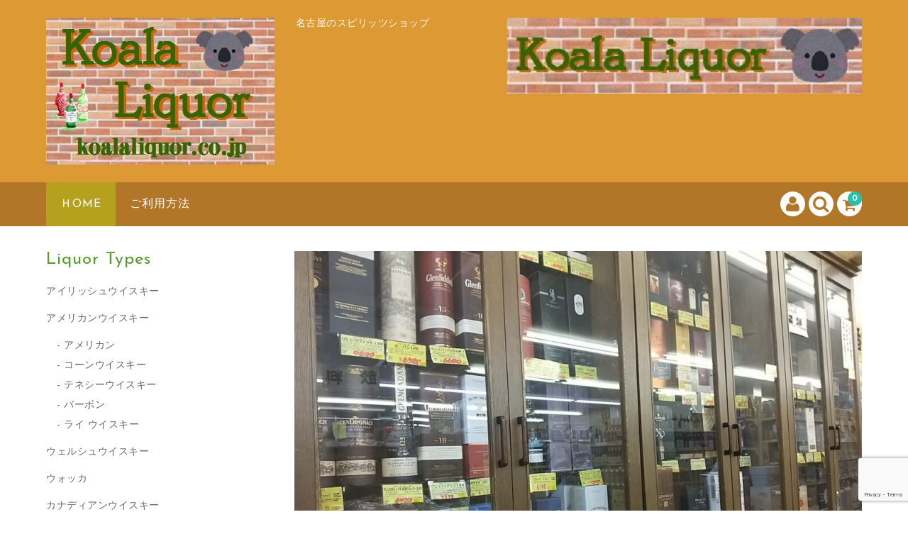

--- FILE ---
content_type: text/html; charset=UTF-8
request_url: http://koalaliquor.co.jp/
body_size: 21044
content:
<!DOCTYPE html>
<html lang="ja">

<head>


	
	<meta charset="UTF-8" />
	<meta name="viewport" content="width=device-width, user-scalable=yes">
	<meta name="format-detection" content="telephone=no"/>


	<title>コアラリカー名古屋 | 名古屋のスピリッツショップ</title>
<meta name='robots' content='max-image-preview:large' />
<link rel='dns-prefetch' href='//fonts.googleapis.com' />
<link rel='stylesheet' id='parent-style-css' href='http://koalaliquor.co.jp/wp-content/themes/welcart_basic/style.css?ver=6.9' type='text/css' media='all' />
<link rel='stylesheet' id='parent-welcart-style-css' href='http://koalaliquor.co.jp/wp-content/themes/welcart_basic/usces_cart.css?ver=1.0' type='text/css' media='all' />
<link rel='stylesheet' id='google-fonts-sans-css' href='https://fonts.googleapis.com/css?family=Josefin+Sans&#038;ver=6.9' type='text/css' media='all' />
<link rel='stylesheet' id='flexslider-style-css' href='http://koalaliquor.co.jp/wp-content/themes/welcart_basic-voll/css/flexslider.css?ver=1.0' type='text/css' media='all' />
<link rel='stylesheet' id='slick-style-css' href='http://koalaliquor.co.jp/wp-content/themes/welcart_basic-voll/css/slick.css?ver=1.0' type='text/css' media='all' />
<link rel='stylesheet' id='slick-theme-style-css' href='http://koalaliquor.co.jp/wp-content/themes/welcart_basic-voll/css/slick-theme.css?ver=1.0' type='text/css' media='all' />
<link rel='stylesheet' id='scroll-style-css' href='http://koalaliquor.co.jp/wp-content/themes/welcart_basic-voll/css/scroll.css?ver=1.0' type='text/css' media='all' />
<style id='wp-emoji-styles-inline-css' type='text/css'>

	img.wp-smiley, img.emoji {
		display: inline !important;
		border: none !important;
		box-shadow: none !important;
		height: 1em !important;
		width: 1em !important;
		margin: 0 0.07em !important;
		vertical-align: -0.1em !important;
		background: none !important;
		padding: 0 !important;
	}
/*# sourceURL=wp-emoji-styles-inline-css */
</style>
<style id='wp-block-library-inline-css' type='text/css'>
:root{--wp-block-synced-color:#7a00df;--wp-block-synced-color--rgb:122,0,223;--wp-bound-block-color:var(--wp-block-synced-color);--wp-editor-canvas-background:#ddd;--wp-admin-theme-color:#007cba;--wp-admin-theme-color--rgb:0,124,186;--wp-admin-theme-color-darker-10:#006ba1;--wp-admin-theme-color-darker-10--rgb:0,107,160.5;--wp-admin-theme-color-darker-20:#005a87;--wp-admin-theme-color-darker-20--rgb:0,90,135;--wp-admin-border-width-focus:2px}@media (min-resolution:192dpi){:root{--wp-admin-border-width-focus:1.5px}}.wp-element-button{cursor:pointer}:root .has-very-light-gray-background-color{background-color:#eee}:root .has-very-dark-gray-background-color{background-color:#313131}:root .has-very-light-gray-color{color:#eee}:root .has-very-dark-gray-color{color:#313131}:root .has-vivid-green-cyan-to-vivid-cyan-blue-gradient-background{background:linear-gradient(135deg,#00d084,#0693e3)}:root .has-purple-crush-gradient-background{background:linear-gradient(135deg,#34e2e4,#4721fb 50%,#ab1dfe)}:root .has-hazy-dawn-gradient-background{background:linear-gradient(135deg,#faaca8,#dad0ec)}:root .has-subdued-olive-gradient-background{background:linear-gradient(135deg,#fafae1,#67a671)}:root .has-atomic-cream-gradient-background{background:linear-gradient(135deg,#fdd79a,#004a59)}:root .has-nightshade-gradient-background{background:linear-gradient(135deg,#330968,#31cdcf)}:root .has-midnight-gradient-background{background:linear-gradient(135deg,#020381,#2874fc)}:root{--wp--preset--font-size--normal:16px;--wp--preset--font-size--huge:42px}.has-regular-font-size{font-size:1em}.has-larger-font-size{font-size:2.625em}.has-normal-font-size{font-size:var(--wp--preset--font-size--normal)}.has-huge-font-size{font-size:var(--wp--preset--font-size--huge)}.has-text-align-center{text-align:center}.has-text-align-left{text-align:left}.has-text-align-right{text-align:right}.has-fit-text{white-space:nowrap!important}#end-resizable-editor-section{display:none}.aligncenter{clear:both}.items-justified-left{justify-content:flex-start}.items-justified-center{justify-content:center}.items-justified-right{justify-content:flex-end}.items-justified-space-between{justify-content:space-between}.screen-reader-text{border:0;clip-path:inset(50%);height:1px;margin:-1px;overflow:hidden;padding:0;position:absolute;width:1px;word-wrap:normal!important}.screen-reader-text:focus{background-color:#ddd;clip-path:none;color:#444;display:block;font-size:1em;height:auto;left:5px;line-height:normal;padding:15px 23px 14px;text-decoration:none;top:5px;width:auto;z-index:100000}html :where(.has-border-color){border-style:solid}html :where([style*=border-top-color]){border-top-style:solid}html :where([style*=border-right-color]){border-right-style:solid}html :where([style*=border-bottom-color]){border-bottom-style:solid}html :where([style*=border-left-color]){border-left-style:solid}html :where([style*=border-width]){border-style:solid}html :where([style*=border-top-width]){border-top-style:solid}html :where([style*=border-right-width]){border-right-style:solid}html :where([style*=border-bottom-width]){border-bottom-style:solid}html :where([style*=border-left-width]){border-left-style:solid}html :where(img[class*=wp-image-]){height:auto;max-width:100%}:where(figure){margin:0 0 1em}html :where(.is-position-sticky){--wp-admin--admin-bar--position-offset:var(--wp-admin--admin-bar--height,0px)}@media screen and (max-width:600px){html :where(.is-position-sticky){--wp-admin--admin-bar--position-offset:0px}}

/*# sourceURL=wp-block-library-inline-css */
</style><style id='wp-block-paragraph-inline-css' type='text/css'>
.is-small-text{font-size:.875em}.is-regular-text{font-size:1em}.is-large-text{font-size:2.25em}.is-larger-text{font-size:3em}.has-drop-cap:not(:focus):first-letter{float:left;font-size:8.4em;font-style:normal;font-weight:100;line-height:.68;margin:.05em .1em 0 0;text-transform:uppercase}body.rtl .has-drop-cap:not(:focus):first-letter{float:none;margin-left:.1em}p.has-drop-cap.has-background{overflow:hidden}:root :where(p.has-background){padding:1.25em 2.375em}:where(p.has-text-color:not(.has-link-color)) a{color:inherit}p.has-text-align-left[style*="writing-mode:vertical-lr"],p.has-text-align-right[style*="writing-mode:vertical-rl"]{rotate:180deg}
/*# sourceURL=http://koalaliquor.co.jp/wp-includes/blocks/paragraph/style.min.css */
</style>
<style id='wp-block-preformatted-inline-css' type='text/css'>
.wp-block-preformatted{box-sizing:border-box;white-space:pre-wrap}:where(.wp-block-preformatted.has-background){padding:1.25em 2.375em}
/*# sourceURL=http://koalaliquor.co.jp/wp-includes/blocks/preformatted/style.min.css */
</style>
<style id='global-styles-inline-css' type='text/css'>
:root{--wp--preset--aspect-ratio--square: 1;--wp--preset--aspect-ratio--4-3: 4/3;--wp--preset--aspect-ratio--3-4: 3/4;--wp--preset--aspect-ratio--3-2: 3/2;--wp--preset--aspect-ratio--2-3: 2/3;--wp--preset--aspect-ratio--16-9: 16/9;--wp--preset--aspect-ratio--9-16: 9/16;--wp--preset--color--black: #000000;--wp--preset--color--cyan-bluish-gray: #abb8c3;--wp--preset--color--white: #ffffff;--wp--preset--color--pale-pink: #f78da7;--wp--preset--color--vivid-red: #cf2e2e;--wp--preset--color--luminous-vivid-orange: #ff6900;--wp--preset--color--luminous-vivid-amber: #fcb900;--wp--preset--color--light-green-cyan: #7bdcb5;--wp--preset--color--vivid-green-cyan: #00d084;--wp--preset--color--pale-cyan-blue: #8ed1fc;--wp--preset--color--vivid-cyan-blue: #0693e3;--wp--preset--color--vivid-purple: #9b51e0;--wp--preset--gradient--vivid-cyan-blue-to-vivid-purple: linear-gradient(135deg,rgb(6,147,227) 0%,rgb(155,81,224) 100%);--wp--preset--gradient--light-green-cyan-to-vivid-green-cyan: linear-gradient(135deg,rgb(122,220,180) 0%,rgb(0,208,130) 100%);--wp--preset--gradient--luminous-vivid-amber-to-luminous-vivid-orange: linear-gradient(135deg,rgb(252,185,0) 0%,rgb(255,105,0) 100%);--wp--preset--gradient--luminous-vivid-orange-to-vivid-red: linear-gradient(135deg,rgb(255,105,0) 0%,rgb(207,46,46) 100%);--wp--preset--gradient--very-light-gray-to-cyan-bluish-gray: linear-gradient(135deg,rgb(238,238,238) 0%,rgb(169,184,195) 100%);--wp--preset--gradient--cool-to-warm-spectrum: linear-gradient(135deg,rgb(74,234,220) 0%,rgb(151,120,209) 20%,rgb(207,42,186) 40%,rgb(238,44,130) 60%,rgb(251,105,98) 80%,rgb(254,248,76) 100%);--wp--preset--gradient--blush-light-purple: linear-gradient(135deg,rgb(255,206,236) 0%,rgb(152,150,240) 100%);--wp--preset--gradient--blush-bordeaux: linear-gradient(135deg,rgb(254,205,165) 0%,rgb(254,45,45) 50%,rgb(107,0,62) 100%);--wp--preset--gradient--luminous-dusk: linear-gradient(135deg,rgb(255,203,112) 0%,rgb(199,81,192) 50%,rgb(65,88,208) 100%);--wp--preset--gradient--pale-ocean: linear-gradient(135deg,rgb(255,245,203) 0%,rgb(182,227,212) 50%,rgb(51,167,181) 100%);--wp--preset--gradient--electric-grass: linear-gradient(135deg,rgb(202,248,128) 0%,rgb(113,206,126) 100%);--wp--preset--gradient--midnight: linear-gradient(135deg,rgb(2,3,129) 0%,rgb(40,116,252) 100%);--wp--preset--font-size--small: 13px;--wp--preset--font-size--medium: 20px;--wp--preset--font-size--large: 36px;--wp--preset--font-size--x-large: 42px;--wp--preset--spacing--20: 0.44rem;--wp--preset--spacing--30: 0.67rem;--wp--preset--spacing--40: 1rem;--wp--preset--spacing--50: 1.5rem;--wp--preset--spacing--60: 2.25rem;--wp--preset--spacing--70: 3.38rem;--wp--preset--spacing--80: 5.06rem;--wp--preset--shadow--natural: 6px 6px 9px rgba(0, 0, 0, 0.2);--wp--preset--shadow--deep: 12px 12px 50px rgba(0, 0, 0, 0.4);--wp--preset--shadow--sharp: 6px 6px 0px rgba(0, 0, 0, 0.2);--wp--preset--shadow--outlined: 6px 6px 0px -3px rgb(255, 255, 255), 6px 6px rgb(0, 0, 0);--wp--preset--shadow--crisp: 6px 6px 0px rgb(0, 0, 0);}:where(.is-layout-flex){gap: 0.5em;}:where(.is-layout-grid){gap: 0.5em;}body .is-layout-flex{display: flex;}.is-layout-flex{flex-wrap: wrap;align-items: center;}.is-layout-flex > :is(*, div){margin: 0;}body .is-layout-grid{display: grid;}.is-layout-grid > :is(*, div){margin: 0;}:where(.wp-block-columns.is-layout-flex){gap: 2em;}:where(.wp-block-columns.is-layout-grid){gap: 2em;}:where(.wp-block-post-template.is-layout-flex){gap: 1.25em;}:where(.wp-block-post-template.is-layout-grid){gap: 1.25em;}.has-black-color{color: var(--wp--preset--color--black) !important;}.has-cyan-bluish-gray-color{color: var(--wp--preset--color--cyan-bluish-gray) !important;}.has-white-color{color: var(--wp--preset--color--white) !important;}.has-pale-pink-color{color: var(--wp--preset--color--pale-pink) !important;}.has-vivid-red-color{color: var(--wp--preset--color--vivid-red) !important;}.has-luminous-vivid-orange-color{color: var(--wp--preset--color--luminous-vivid-orange) !important;}.has-luminous-vivid-amber-color{color: var(--wp--preset--color--luminous-vivid-amber) !important;}.has-light-green-cyan-color{color: var(--wp--preset--color--light-green-cyan) !important;}.has-vivid-green-cyan-color{color: var(--wp--preset--color--vivid-green-cyan) !important;}.has-pale-cyan-blue-color{color: var(--wp--preset--color--pale-cyan-blue) !important;}.has-vivid-cyan-blue-color{color: var(--wp--preset--color--vivid-cyan-blue) !important;}.has-vivid-purple-color{color: var(--wp--preset--color--vivid-purple) !important;}.has-black-background-color{background-color: var(--wp--preset--color--black) !important;}.has-cyan-bluish-gray-background-color{background-color: var(--wp--preset--color--cyan-bluish-gray) !important;}.has-white-background-color{background-color: var(--wp--preset--color--white) !important;}.has-pale-pink-background-color{background-color: var(--wp--preset--color--pale-pink) !important;}.has-vivid-red-background-color{background-color: var(--wp--preset--color--vivid-red) !important;}.has-luminous-vivid-orange-background-color{background-color: var(--wp--preset--color--luminous-vivid-orange) !important;}.has-luminous-vivid-amber-background-color{background-color: var(--wp--preset--color--luminous-vivid-amber) !important;}.has-light-green-cyan-background-color{background-color: var(--wp--preset--color--light-green-cyan) !important;}.has-vivid-green-cyan-background-color{background-color: var(--wp--preset--color--vivid-green-cyan) !important;}.has-pale-cyan-blue-background-color{background-color: var(--wp--preset--color--pale-cyan-blue) !important;}.has-vivid-cyan-blue-background-color{background-color: var(--wp--preset--color--vivid-cyan-blue) !important;}.has-vivid-purple-background-color{background-color: var(--wp--preset--color--vivid-purple) !important;}.has-black-border-color{border-color: var(--wp--preset--color--black) !important;}.has-cyan-bluish-gray-border-color{border-color: var(--wp--preset--color--cyan-bluish-gray) !important;}.has-white-border-color{border-color: var(--wp--preset--color--white) !important;}.has-pale-pink-border-color{border-color: var(--wp--preset--color--pale-pink) !important;}.has-vivid-red-border-color{border-color: var(--wp--preset--color--vivid-red) !important;}.has-luminous-vivid-orange-border-color{border-color: var(--wp--preset--color--luminous-vivid-orange) !important;}.has-luminous-vivid-amber-border-color{border-color: var(--wp--preset--color--luminous-vivid-amber) !important;}.has-light-green-cyan-border-color{border-color: var(--wp--preset--color--light-green-cyan) !important;}.has-vivid-green-cyan-border-color{border-color: var(--wp--preset--color--vivid-green-cyan) !important;}.has-pale-cyan-blue-border-color{border-color: var(--wp--preset--color--pale-cyan-blue) !important;}.has-vivid-cyan-blue-border-color{border-color: var(--wp--preset--color--vivid-cyan-blue) !important;}.has-vivid-purple-border-color{border-color: var(--wp--preset--color--vivid-purple) !important;}.has-vivid-cyan-blue-to-vivid-purple-gradient-background{background: var(--wp--preset--gradient--vivid-cyan-blue-to-vivid-purple) !important;}.has-light-green-cyan-to-vivid-green-cyan-gradient-background{background: var(--wp--preset--gradient--light-green-cyan-to-vivid-green-cyan) !important;}.has-luminous-vivid-amber-to-luminous-vivid-orange-gradient-background{background: var(--wp--preset--gradient--luminous-vivid-amber-to-luminous-vivid-orange) !important;}.has-luminous-vivid-orange-to-vivid-red-gradient-background{background: var(--wp--preset--gradient--luminous-vivid-orange-to-vivid-red) !important;}.has-very-light-gray-to-cyan-bluish-gray-gradient-background{background: var(--wp--preset--gradient--very-light-gray-to-cyan-bluish-gray) !important;}.has-cool-to-warm-spectrum-gradient-background{background: var(--wp--preset--gradient--cool-to-warm-spectrum) !important;}.has-blush-light-purple-gradient-background{background: var(--wp--preset--gradient--blush-light-purple) !important;}.has-blush-bordeaux-gradient-background{background: var(--wp--preset--gradient--blush-bordeaux) !important;}.has-luminous-dusk-gradient-background{background: var(--wp--preset--gradient--luminous-dusk) !important;}.has-pale-ocean-gradient-background{background: var(--wp--preset--gradient--pale-ocean) !important;}.has-electric-grass-gradient-background{background: var(--wp--preset--gradient--electric-grass) !important;}.has-midnight-gradient-background{background: var(--wp--preset--gradient--midnight) !important;}.has-small-font-size{font-size: var(--wp--preset--font-size--small) !important;}.has-medium-font-size{font-size: var(--wp--preset--font-size--medium) !important;}.has-large-font-size{font-size: var(--wp--preset--font-size--large) !important;}.has-x-large-font-size{font-size: var(--wp--preset--font-size--x-large) !important;}
/*# sourceURL=global-styles-inline-css */
</style>

<style id='classic-theme-styles-inline-css' type='text/css'>
/*! This file is auto-generated */
.wp-block-button__link{color:#fff;background-color:#32373c;border-radius:9999px;box-shadow:none;text-decoration:none;padding:calc(.667em + 2px) calc(1.333em + 2px);font-size:1.125em}.wp-block-file__button{background:#32373c;color:#fff;text-decoration:none}
/*# sourceURL=/wp-includes/css/classic-themes.min.css */
</style>
<link rel='stylesheet' id='contact-form-7-css' href='http://koalaliquor.co.jp/wp-content/plugins/contact-form-7/includes/css/styles.css?ver=6.1.4' type='text/css' media='all' />
<link rel='stylesheet' id='wc-basic-style-css' href='http://koalaliquor.co.jp/wp-content/themes/welcart_basic-voll/style.css?ver=1.7.7' type='text/css' media='all' />
<link rel='stylesheet' id='font-awesome-css' href='http://koalaliquor.co.jp/wp-content/themes/welcart_basic/font-awesome/font-awesome.min.css?ver=1.0' type='text/css' media='all' />
<link rel='stylesheet' id='usces_default_css-css' href='https://koalaliquor.co.jp/wp-content/plugins/usc-e-shop/css/usces_default.css?ver=2.11.27.2601211' type='text/css' media='all' />
<link rel='stylesheet' id='dashicons-css' href='http://koalaliquor.co.jp/wp-includes/css/dashicons.min.css?ver=6.9' type='text/css' media='all' />
<link rel='stylesheet' id='theme_cart_css-css' href='http://koalaliquor.co.jp/wp-content/themes/welcart_basic-voll/usces_cart.css?ver=2.11.27.2601211' type='text/css' media='all' />
<script type="text/javascript" src="http://koalaliquor.co.jp/wp-includes/js/jquery/jquery.min.js?ver=3.7.1" id="jquery-core-js"></script>
<script type="text/javascript" src="http://koalaliquor.co.jp/wp-includes/js/jquery/jquery-migrate.min.js?ver=3.4.1" id="jquery-migrate-js"></script>
<script type="text/javascript" src="http://koalaliquor.co.jp/wp-content/themes/welcart_basic-voll/js/front-customized.js?ver=1.0" id="front-customized-js"></script>
<script type="text/javascript" src="http://koalaliquor.co.jp/wp-content/themes/welcart_basic-voll/js/jquery.flexslider-min.js?ver=1.0" id="flexslider-js-js"></script>
<script type="text/javascript" src="http://koalaliquor.co.jp/wp-content/themes/welcart_basic-voll/js/wcct-flexslider.js?ver=1.0" id="wcct-flexslider-js-js"></script>
<script type="text/javascript" src="http://koalaliquor.co.jp/wp-content/themes/welcart_basic-voll/js/slick.min.js?ver=1.0" id="slick-js-js"></script>
<script type="text/javascript" src="http://koalaliquor.co.jp/wp-content/themes/welcart_basic-voll/js/wcct-slick.js?ver=1.0" id="wcct-slick-js-js"></script>
<script type="text/javascript" src="http://koalaliquor.co.jp/wp-content/themes/welcart_basic-voll/js/ScrollTrigger.min.js?ver=1.0" id="scrolltrigger-js-js"></script>
<script type="text/javascript" src="http://koalaliquor.co.jp/wp-content/themes/welcart_basic-voll/js/wcct-scroll.js?ver=1.0" id="wcct-scroll-js-js"></script>
<script type="text/javascript" src="http://koalaliquor.co.jp/wp-content/themes/welcart_basic/js/front-customized.js?ver=1.0" id="wc-basic-js-js"></script>
<link rel="https://api.w.org/" href="https://koalaliquor.co.jp/index.php?rest_route=/" /><link rel="EditURI" type="application/rsd+xml" title="RSD" href="https://koalaliquor.co.jp/xmlrpc.php?rsd" />
<meta name="generator" content="WordPress 6.9" />
			<!-- WCEX_Google_Analytics_4 plugins -->
			<!-- Global site tag (gtag.js) - Google Analytics -->
			<script async src="https://www.googletagmanager.com/gtag/js?id=G-P6GC2VLQS5"></script>
			<script>
				window.dataLayer = window.dataLayer || [];
				function gtag(){dataLayer.push(arguments);}
				gtag('js', new Date());

				gtag('config', 'G-P6GC2VLQS5');
			</script>
						<!-- WCEX_Google_Analytics_4 plugins -->
			<script>
				gtag('event', '');
			</script>
						<!-- WCEX_Google_Analytics_4 plugins -->
			<!-- Google Tag Manager -->
			<script>(function(w,d,s,l,i){w[l]=w[l]||[];w[l].push({'gtm.start':
				new Date().getTime(),event:'gtm.js'});var f=d.getElementsByTagName(s)[0],
				j=d.createElement(s),dl=l!='dataLayer'?'&l='+l:'';j.async=true;j.src=
				'https://www.googletagmanager.com/gtm.js?id='+i+dl;f.parentNode.insertBefore(j,f);
				})(window,document,'script','dataLayer','GTM-MLF27HW');</script>
			<!-- End Google Tag Manager -->
			<style type="text/css" id="custom-background-css">
body.custom-background { background-image: url("http://koalaliquor.co.jp/wp-content/uploads/2021/07/b004069e1610be77b866c25387eb7965_t.jpeg"); background-position: left top; background-size: auto; background-repeat: repeat; background-attachment: scroll; }
</style>
	<link rel="icon" href="https://koalaliquor.co.jp/wp-content/uploads/2021/08/cropped-animalface_coala-32x32.png" sizes="32x32" />
<link rel="icon" href="https://koalaliquor.co.jp/wp-content/uploads/2021/08/cropped-animalface_coala-192x192.png" sizes="192x192" />
<link rel="apple-touch-icon" href="https://koalaliquor.co.jp/wp-content/uploads/2021/08/cropped-animalface_coala-180x180.png" />
<meta name="msapplication-TileImage" content="https://koalaliquor.co.jp/wp-content/uploads/2021/08/cropped-animalface_coala-270x270.png" />
	
	
</head>



	
			<!-- WCEX_Google_Analytics_4 plugins -->
			<!-- Google Tag Manager (noscript) -->
			<noscript><iframe src="https://www.googletagmanager.com/ns.html?id=GTM-MLF27HW" height="0" width="0" style="display:none;visibility:hidden"></iframe></noscript>
			<!-- End Google Tag Manager (noscript) -->
					<!-- WCEX_Google_Analytics_4 plugins -->
		<script>
			window.dataLayer = window.dataLayer || [];
			dataLayer.push({"event":"","page":""})
		</script>
		
	

	<div class="site">

		<header id="masthead" class="site-header" role="banner">
			<div class="inner cf">

			<div class="fixed-box">
				<div id="head-top">
					<div class="head-inner cf">
													<h1 class="site-title">
							<a href="https://koalaliquor.co.jp/" title="コアラリカー名古屋" rel="home">
																	<img src="https://koalaliquor.co.jp/wp-content/uploads/2021/11/koararogo.jpg" alt="コアラリカー名古屋">
									
							</a>
						</h1>


													<p class="site-description">名古屋のスピリッツショップ</p>
						
																				<section id="widget-head" class="widget widget-area entries">
								<div id="media_image-11" class="widget widget_media_image"><img width="500" height="107" src="https://koalaliquor.co.jp/wp-content/uploads/2021/07/dN3c6KQ8PlYIAXHXQHhp1626572534-1626573055.gif" class="image wp-image-308  attachment-full size-full" alt="" style="max-width: 100%; height: auto;" decoding="async" fetchpriority="high" /></div>							</section>
																		</div><!-- #head-inner -->
				</div><!-- #head-top -->

				
					<div id="head-bottom">

						<div class="head-inner cf">

															<div class="incart-btn">
									<a href="https://koalaliquor.co.jp/?page_id=10">
										<i class="fa fa-shopping-cart"></i><span class="total-quant" id="widgetcart-total-quant">0</span>
									</a>
								</div><!-- .incart-btn -->
							
							<div class="menu-bar">
								<a class="menu-trigger">
									<span></span>
									<span></span>
									<span></span>
								</a>
							</div><!-- .menu-bar -->

							<div class="mobile_menu_wrap">
								<div class="mobile_menu">

									<div class="snav cf">

										<div class="search-box cf">
											<i class="fa fa-search" aria-hidden="true"></i>
											<form role="search" method="get" action="https://koalaliquor.co.jp/" >
		<div class="s-box">
			<input type="text" value="" name="s" id="head-s-text" class="search-text" />
			<input type="submit" id="head-s-submit" class="searchsubmit" value="&#xf002;" />
		</div>
	</form>										</div><!-- .search-box -->

																				<div class="membership cf">
											<i class="fa fa-user" aria-hidden="true"></i>
											<ul class="cf">
																																					<li>ゲスト</li>
													<li><a href="https://koalaliquor.co.jp/?page_id=11&usces_page=login" class="usces_login_a">ログイン</a></li>
													<li><a href="https://koalaliquor.co.jp/?page_id=11&usces_page=newmember">新規会員登録</a></li>
																																			</ul>
										</div><!-- .membership -->
										
									</div><!-- .snav -->

									
									<nav id="site-navigation" class="main-navigation" role="navigation">
									<div class="nav-menu-open"><ul id="menu-%e4%b8%8a%e6%ae%b5" class="header-nav-container cf"><li id="menu-item-142" class="menu-item menu-item-type-custom menu-item-object-custom current-menu-item menu-item-142"><a href="http://koalaliquor.co.jp" aria-current="page">Ｈome</a></li>
<li id="menu-item-141" class="menu-item menu-item-type-post_type menu-item-object-page menu-item-141"><a href="https://koalaliquor.co.jp/?page_id=130">ご利用方法</a></li>
</ul></div>									</nav><!-- #site-navigation -->

								</div><!-- .mobile-menu -->
							</div><!-- .mobile-menu-wrap -->

						</div><!-- #head_in -->
					</div><!-- #head_bottom -->

				
			</div><!-- .fixed-box -->


			</div><!-- .inner-->
		</header><!-- #masthead -->


		

		<div id="main" class="wrapper two-column left-set">
	<div id="primary" class="site-content">
		<div id="content" role="main">
			
						<section id="main-visual" class="flex-row entries fromBottomIn" data-scroll="once">

								<div id="main_slide" class="flexslider">
										<ul class="slides">
																		<li data-thumb="https://koalaliquor.co.jp/wp-content/uploads/2021/07/cropped-DSC_0134.jpg">
															<img src="https://koalaliquor.co.jp/wp-content/uploads/2021/07/cropped-DSC_0134.jpg">
																				</li>
																		<li data-thumb="https://koalaliquor.co.jp/wp-content/uploads/2021/07/cropped-DSC_0127.jpg">
															<img src="https://koalaliquor.co.jp/wp-content/uploads/2021/07/cropped-DSC_0127.jpg">
																				</li>
																		<li data-thumb="https://koalaliquor.co.jp/wp-content/uploads/2021/07/cropped-DSC_0123.jpg">
															<img src="https://koalaliquor.co.jp/wp-content/uploads/2021/07/cropped-DSC_0123.jpg">
																				</li>
																		<li data-thumb="https://koalaliquor.co.jp/wp-content/uploads/2021/07/cropped-DSC_0132-1.jpg">
															<img src="https://koalaliquor.co.jp/wp-content/uploads/2021/07/cropped-DSC_0132-1.jpg">
																				</li>
																		<li data-thumb="https://koalaliquor.co.jp/wp-content/uploads/2021/07/cropped-DSC_0138-1.jpg">
															<img src="https://koalaliquor.co.jp/wp-content/uploads/2021/07/cropped-DSC_0138-1.jpg">
																				</li>
											</ul>
									</div><!-- #main_slide -->


			</section><!-- #main-visual -->
			
			
				
			
						<section id="home-widget-middle" class="home-widget widget-area entries">
				<div id="block-3" class="widget widget_block fromBottomIn" data-scroll="once">
<pre class="wp-block-preformatted">    </pre>
</div>			</section>
			
			<section class="front-il entries">
				
								<h2><span>★New★</span></h2>
				
				<div class="list-wrap cf">

					
					<article id="post-21941" class="fromBottomIn post-21941 post type-post status-publish format-standard category-itemnew category-item category-scotchwhisky category-98 category-itemgenre" data-scroll="once">
						<div class="inner item-info">
							<ul class="cf opt-tag">
<li class="new">新着商品</li>
</ul>
							<div class="itemimg">
								<a href="https://koalaliquor.co.jp/?p=21941">
									<img width="424" height="600" src="https://koalaliquor.co.jp/wp-content/uploads/2026/01/4710085247936.jpg" class="attachment-600x600 size-600x600" alt="4710085247936" decoding="async" srcset="https://koalaliquor.co.jp/wp-content/uploads/2026/01/4710085247936.jpg 794w, https://koalaliquor.co.jp/wp-content/uploads/2026/01/4710085247936-212x300.jpg 212w, https://koalaliquor.co.jp/wp-content/uploads/2026/01/4710085247936-724x1024.jpg 724w, https://koalaliquor.co.jp/wp-content/uploads/2026/01/4710085247936-768x1086.jpg 768w" sizes="(max-width: 424px) 100vw, 424px" />																											<div class="itemsoldout">
											<div class="text">
												SOLD OUT																								<span class="sub_text">再入荷時期未定</span>
																							</div>
									</div>
																	</a>
							</div>
														<div class="itemname"><a href="https://koalaliquor.co.jp/?p=21941"  rel="bookmark">カバラン トリプルシェリーカスク シングルモルトハイボール320ml 8度 在庫あり</a></div>
							<div class="itemprice">¥240<em class="tax">（税別）</em></div>
							<p class="tax_inc_block">( <em class="tax tax_inc_label">税込</em>¥264 )</p>						</div><!-- .inner -->
					</article>

					
					<article id="post-21916" class="fromBottomIn post-21916 post type-post status-publish format-standard category-itemnew category-item category-islaywhisky category-itemgenre" data-scroll="once">
						<div class="inner item-info">
							<ul class="cf opt-tag">
<li class="new">新着商品</li>
</ul>
							<div class="itemimg">
								<a href="https://koalaliquor.co.jp/?p=21916">
									<img width="424" height="600" src="https://koalaliquor.co.jp/wp-content/uploads/2026/01/5010494195125.jpg" class="attachment-600x600 size-600x600" alt="5010494195125" decoding="async" srcset="https://koalaliquor.co.jp/wp-content/uploads/2026/01/5010494195125.jpg 794w, https://koalaliquor.co.jp/wp-content/uploads/2026/01/5010494195125-212x300.jpg 212w, https://koalaliquor.co.jp/wp-content/uploads/2026/01/5010494195125-724x1024.jpg 724w, https://koalaliquor.co.jp/wp-content/uploads/2026/01/5010494195125-768x1086.jpg 768w" sizes="(max-width: 424px) 100vw, 424px" />																										</a>
							</div>
														<div class="itemname"><a href="https://koalaliquor.co.jp/?p=21916"  rel="bookmark">アードベッグ10年1000ml 40度</a></div>
							<div class="itemprice">¥6,890<em class="tax">（税別）</em></div>
							<p class="tax_inc_block">( <em class="tax tax_inc_label">税込</em>¥7,579 )</p>						</div><!-- .inner -->
					</article>

					
					<article id="post-21906" class="fromBottomIn post-21906 post type-post status-publish format-standard category-itemnew category-item category-97 category-itemgenre" data-scroll="once">
						<div class="inner item-info">
							<ul class="cf opt-tag">
<li class="new">新着商品</li>
</ul>
							<div class="itemimg">
								<a href="https://koalaliquor.co.jp/?p=21906">
									<img width="424" height="600" src="https://koalaliquor.co.jp/wp-content/uploads/2026/01/8410036009090.jpg" class="attachment-600x600 size-600x600" alt="8410036009090" decoding="async" loading="lazy" srcset="https://koalaliquor.co.jp/wp-content/uploads/2026/01/8410036009090.jpg 794w, https://koalaliquor.co.jp/wp-content/uploads/2026/01/8410036009090-212x300.jpg 212w, https://koalaliquor.co.jp/wp-content/uploads/2026/01/8410036009090-724x1024.jpg 724w, https://koalaliquor.co.jp/wp-content/uploads/2026/01/8410036009090-768x1086.jpg 768w" sizes="(max-width: 424px) 100vw, 424px" />																											<div class="itemsoldout">
											<div class="text">
												SOLD OUT																								<span class="sub_text">再入荷時期未定</span>
																							</div>
									</div>
																	</a>
							</div>
														<div class="itemname"><a href="https://koalaliquor.co.jp/?p=21906"  rel="bookmark">フレシネ コルドンネグロ 750ml 11.5度 在庫あり</a></div>
							<div class="itemprice">¥999<em class="tax">（税別）</em></div>
							<p class="tax_inc_block">( <em class="tax tax_inc_label">税込</em>¥1,098 )</p>						</div><!-- .inner -->
					</article>

					
					<article id="post-21881" class="fromBottomIn post-21881 post type-post status-publish format-standard category-itemnew category-item category-liqueur category-itemgenre" data-scroll="once">
						<div class="inner item-info">
							<ul class="cf opt-tag">
<li class="new">新着商品</li>
</ul>
							<div class="itemimg">
								<a href="https://koalaliquor.co.jp/?p=21881">
									<img width="424" height="600" src="https://koalaliquor.co.jp/wp-content/uploads/2026/01/3252560300176.jpg" class="attachment-600x600 size-600x600" alt="3252560300176" decoding="async" loading="lazy" srcset="https://koalaliquor.co.jp/wp-content/uploads/2026/01/3252560300176.jpg 794w, https://koalaliquor.co.jp/wp-content/uploads/2026/01/3252560300176-212x300.jpg 212w, https://koalaliquor.co.jp/wp-content/uploads/2026/01/3252560300176-724x1024.jpg 724w, https://koalaliquor.co.jp/wp-content/uploads/2026/01/3252560300176-768x1086.jpg 768w" sizes="(max-width: 424px) 100vw, 424px" />																										</a>
							</div>
														<div class="itemname"><a href="https://koalaliquor.co.jp/?p=21881"  rel="bookmark">ジョシーアールグレイ 700ml 20度</a></div>
							<div class="itemprice">¥2,940<em class="tax">（税別）</em></div>
							<p class="tax_inc_block">( <em class="tax tax_inc_label">税込</em>¥3,234 )</p>						</div><!-- .inner -->
					</article>

					
					<article id="post-21854" class="fromBottomIn post-21854 post type-post status-publish format-standard category-itemnew category-item category-grappa category-brandy category-itemgenre" data-scroll="once">
						<div class="inner item-info">
							<ul class="cf opt-tag">
<li class="new">新着商品</li>
</ul>
							<div class="itemimg">
								<a href="https://koalaliquor.co.jp/?p=21854">
									<img width="424" height="600" src="https://koalaliquor.co.jp/wp-content/uploads/2026/01/8021425753304.jpg" class="attachment-600x600 size-600x600" alt="8021425753304" decoding="async" loading="lazy" srcset="https://koalaliquor.co.jp/wp-content/uploads/2026/01/8021425753304.jpg 794w, https://koalaliquor.co.jp/wp-content/uploads/2026/01/8021425753304-212x300.jpg 212w, https://koalaliquor.co.jp/wp-content/uploads/2026/01/8021425753304-724x1024.jpg 724w, https://koalaliquor.co.jp/wp-content/uploads/2026/01/8021425753304-768x1086.jpg 768w" sizes="(max-width: 424px) 100vw, 424px" />																										</a>
							</div>
														<div class="itemname"><a href="https://koalaliquor.co.jp/?p=21854"  rel="bookmark">シボーナ ソーテルヌウッドフィニッシュ500ml 44度</a></div>
							<div class="itemprice">¥4,480<em class="tax">（税別）</em></div>
							<p class="tax_inc_block">( <em class="tax tax_inc_label">税込</em>¥4,928 )</p>						</div><!-- .inner -->
					</article>

					
					<article id="post-21837" class="fromBottomIn post-21837 post type-post status-publish format-standard category-itemnew category-item category-american-whiskey category-rye-whiskey category-itemgenre" data-scroll="once">
						<div class="inner item-info">
							<ul class="cf opt-tag">
<li class="new">新着商品</li>
</ul>
							<div class="itemimg">
								<a href="https://koalaliquor.co.jp/?p=21837">
									<img width="424" height="600" src="https://koalaliquor.co.jp/wp-content/uploads/2026/01/722301488232.jpg" class="attachment-600x600 size-600x600" alt="722301488232" decoding="async" loading="lazy" srcset="https://koalaliquor.co.jp/wp-content/uploads/2026/01/722301488232.jpg 794w, https://koalaliquor.co.jp/wp-content/uploads/2026/01/722301488232-212x300.jpg 212w, https://koalaliquor.co.jp/wp-content/uploads/2026/01/722301488232-724x1024.jpg 724w, https://koalaliquor.co.jp/wp-content/uploads/2026/01/722301488232-768x1086.jpg 768w" sizes="(max-width: 424px) 100vw, 424px" />																										</a>
							</div>
														<div class="itemname"><a href="https://koalaliquor.co.jp/?p=21837"  rel="bookmark">ヴァンブラント スティルハウス ライ 750ml 42度</a></div>
							<div class="itemprice">¥6,490<em class="tax">（税別）</em></div>
							<p class="tax_inc_block">( <em class="tax tax_inc_label">税込</em>¥7,139 )</p>						</div><!-- .inner -->
					</article>

					
					<article id="post-21820" class="fromBottomIn post-21820 post type-post status-publish format-standard category-itemnew category-item category-american category-american-whiskey category-itemgenre" data-scroll="once">
						<div class="inner item-info">
							<ul class="cf opt-tag">
<li class="new">新着商品</li>
</ul>
							<div class="itemimg">
								<a href="https://koalaliquor.co.jp/?p=21820">
									<img width="424" height="600" src="https://koalaliquor.co.jp/wp-content/uploads/2026/01/811538013574.jpg" class="attachment-600x600 size-600x600" alt="811538013574" decoding="async" loading="lazy" srcset="https://koalaliquor.co.jp/wp-content/uploads/2026/01/811538013574.jpg 794w, https://koalaliquor.co.jp/wp-content/uploads/2026/01/811538013574-212x300.jpg 212w, https://koalaliquor.co.jp/wp-content/uploads/2026/01/811538013574-724x1024.jpg 724w, https://koalaliquor.co.jp/wp-content/uploads/2026/01/811538013574-768x1086.jpg 768w" sizes="(max-width: 424px) 100vw, 424px" />																										</a>
							</div>
														<div class="itemname"><a href="https://koalaliquor.co.jp/?p=21820"  rel="bookmark">ストラナハン オリジナル シングルバレル 750ml 47度</a></div>
							<div class="itemprice">¥5,840<em class="tax">（税別）</em></div>
							<p class="tax_inc_block">( <em class="tax tax_inc_label">税込</em>¥6,424 )</p>						</div><!-- .inner -->
					</article>

					
					<article id="post-21756" class="fromBottomIn post-21756 post type-post status-publish format-standard category-itemnew category-item category-scotchwhisky category-itemgenre category-95 category-96" data-scroll="once">
						<div class="inner item-info">
							<ul class="cf opt-tag">
<li class="new">新着商品</li>
</ul>
							<div class="itemimg">
								<a href="https://koalaliquor.co.jp/?p=21756">
									<img width="424" height="600" src="https://koalaliquor.co.jp/wp-content/uploads/2025/12/4595555436047.jpg" class="attachment-600x600 size-600x600" alt="4595555436047" decoding="async" loading="lazy" srcset="https://koalaliquor.co.jp/wp-content/uploads/2025/12/4595555436047.jpg 794w, https://koalaliquor.co.jp/wp-content/uploads/2025/12/4595555436047-212x300.jpg 212w, https://koalaliquor.co.jp/wp-content/uploads/2025/12/4595555436047-724x1024.jpg 724w, https://koalaliquor.co.jp/wp-content/uploads/2025/12/4595555436047-768x1086.jpg 768w" sizes="(max-width: 424px) 100vw, 424px" />																										</a>
							</div>
														<div class="itemname"><a href="https://koalaliquor.co.jp/?p=21756"  rel="bookmark">尾張 エクスバーボン 700ml 40度</a></div>
							<div class="itemprice">¥3,980<em class="tax">（税別）</em></div>
							<p class="tax_inc_block">( <em class="tax tax_inc_label">税込</em>¥4,378 )</p>						</div><!-- .inner -->
					</article>

					
					<article id="post-21733" class="fromBottomIn post-21733 post type-post status-publish format-standard category-itemnew category-item category-brandy category-itemgenre" data-scroll="once">
						<div class="inner item-info">
							<ul class="cf opt-tag">
<li class="new">新着商品</li>
<li class="stock">在庫僅少</li>
</ul>
							<div class="itemimg">
								<a href="https://koalaliquor.co.jp/?p=21733">
									<img width="424" height="600" src="https://koalaliquor.co.jp/wp-content/uploads/2025/12/4997678512354.jpg" class="attachment-600x600 size-600x600" alt="4997678512354" decoding="async" loading="lazy" srcset="https://koalaliquor.co.jp/wp-content/uploads/2025/12/4997678512354.jpg 794w, https://koalaliquor.co.jp/wp-content/uploads/2025/12/4997678512354-212x300.jpg 212w, https://koalaliquor.co.jp/wp-content/uploads/2025/12/4997678512354-724x1024.jpg 724w, https://koalaliquor.co.jp/wp-content/uploads/2025/12/4997678512354-768x1086.jpg 768w" sizes="(max-width: 424px) 100vw, 424px" />																										</a>
							</div>
														<div class="itemname"><a href="https://koalaliquor.co.jp/?p=21733"  rel="bookmark">カペル モアイピスコ レゼルバード1000ml 40度　</a></div>
							<div class="itemprice">¥4,390<em class="tax">（税別）</em></div>
							<p class="tax_inc_block">( <em class="tax tax_inc_label">税込</em>¥4,829 )</p>						</div><!-- .inner -->
					</article>

					
					<article id="post-21658" class="fromBottomIn post-21658 post type-post status-publish format-standard category-itemnew category-item category-rum category-itemgenre" data-scroll="once">
						<div class="inner item-info">
							<ul class="cf opt-tag">
<li class="new">新着商品</li>
</ul>
							<div class="itemimg">
								<a href="https://koalaliquor.co.jp/?p=21658">
									<img width="424" height="600" src="https://koalaliquor.co.jp/wp-content/uploads/2025/12/7431008105009.jpg" class="attachment-600x600 size-600x600" alt="7431008105009" decoding="async" loading="lazy" srcset="https://koalaliquor.co.jp/wp-content/uploads/2025/12/7431008105009.jpg 794w, https://koalaliquor.co.jp/wp-content/uploads/2025/12/7431008105009-212x300.jpg 212w, https://koalaliquor.co.jp/wp-content/uploads/2025/12/7431008105009-724x1024.jpg 724w, https://koalaliquor.co.jp/wp-content/uploads/2025/12/7431008105009-768x1086.jpg 768w" sizes="(max-width: 424px) 100vw, 424px" />																										</a>
							</div>
														<div class="itemname"><a href="https://koalaliquor.co.jp/?p=21658"  rel="bookmark">フロール デ カーニャ7年 700ml 40度</a></div>
							<div class="itemprice">¥2,790<em class="tax">（税別）</em></div>
							<p class="tax_inc_block">( <em class="tax tax_inc_label">税込</em>¥3,069 )</p>						</div><!-- .inner -->
					</article>

					
					<article id="post-21643" class="fromBottomIn post-21643 post type-post status-publish format-standard category-itemnew category-item category-highlandwhisky category-itemgenre" data-scroll="once">
						<div class="inner item-info">
							<ul class="cf opt-tag">
<li class="new">新着商品</li>
</ul>
							<div class="itemimg">
								<a href="https://koalaliquor.co.jp/?p=21643">
									<img width="424" height="600" src="https://koalaliquor.co.jp/wp-content/uploads/2025/12/5010509883825.jpg" class="attachment-600x600 size-600x600" alt="5010509883825" decoding="async" loading="lazy" srcset="https://koalaliquor.co.jp/wp-content/uploads/2025/12/5010509883825.jpg 794w, https://koalaliquor.co.jp/wp-content/uploads/2025/12/5010509883825-212x300.jpg 212w, https://koalaliquor.co.jp/wp-content/uploads/2025/12/5010509883825-724x1024.jpg 724w, https://koalaliquor.co.jp/wp-content/uploads/2025/12/5010509883825-768x1086.jpg 768w" sizes="(max-width: 424px) 100vw, 424px" />																										</a>
							</div>
														<div class="itemname"><a href="https://koalaliquor.co.jp/?p=21643"  rel="bookmark">オールドプルトニー ハーバー 700ml 40度</a></div>
							<div class="itemprice">¥4,180<em class="tax">（税別）</em></div>
							<p class="tax_inc_block">( <em class="tax tax_inc_label">税込</em>¥4,598 )</p>						</div><!-- .inner -->
					</article>

					
					<article id="post-21619" class="fromBottomIn post-21619 post type-post status-publish format-standard category-itemnew category-item category-highlandwhisky category-itemgenre" data-scroll="once">
						<div class="inner item-info">
							<ul class="cf opt-tag">
<li class="new">新着商品</li>
</ul>
							<div class="itemimg">
								<a href="https://koalaliquor.co.jp/?p=21619">
									<img width="424" height="600" src="https://koalaliquor.co.jp/wp-content/uploads/2025/12/7640171035475.jpg" class="attachment-600x600 size-600x600" alt="7640171035475" decoding="async" loading="lazy" srcset="https://koalaliquor.co.jp/wp-content/uploads/2025/12/7640171035475.jpg 794w, https://koalaliquor.co.jp/wp-content/uploads/2025/12/7640171035475-212x300.jpg 212w, https://koalaliquor.co.jp/wp-content/uploads/2025/12/7640171035475-724x1024.jpg 724w, https://koalaliquor.co.jp/wp-content/uploads/2025/12/7640171035475-768x1086.jpg 768w" sizes="(max-width: 424px) 100vw, 424px" />																										</a>
							</div>
														<div class="itemname"><a href="https://koalaliquor.co.jp/?p=21619"  rel="bookmark">ロイヤルブラックラ12年 700ml 46度</a></div>
							<div class="itemprice">¥7,690<em class="tax">（税別）</em></div>
							<p class="tax_inc_block">( <em class="tax tax_inc_label">税込</em>¥8,459 )</p>						</div><!-- .inner -->
					</article>

					
					<article id="post-21607" class="fromBottomIn post-21607 post type-post status-publish format-standard category-itemnew category-item category-american-whiskey category-bourbonwhiskey category-itemgenre" data-scroll="once">
						<div class="inner item-info">
							<ul class="cf opt-tag">
<li class="new">新着商品</li>
</ul>
							<div class="itemimg">
								<a href="https://koalaliquor.co.jp/?p=21607">
									<img width="424" height="600" src="https://koalaliquor.co.jp/wp-content/uploads/2025/12/039383009614.jpg" class="attachment-600x600 size-600x600" alt="039383009614" decoding="async" loading="lazy" srcset="https://koalaliquor.co.jp/wp-content/uploads/2025/12/039383009614.jpg 794w, https://koalaliquor.co.jp/wp-content/uploads/2025/12/039383009614-212x300.jpg 212w, https://koalaliquor.co.jp/wp-content/uploads/2025/12/039383009614-724x1024.jpg 724w, https://koalaliquor.co.jp/wp-content/uploads/2025/12/039383009614-768x1086.jpg 768w" sizes="(max-width: 424px) 100vw, 424px" />																										</a>
							</div>
														<div class="itemname"><a href="https://koalaliquor.co.jp/?p=21607"  rel="bookmark">ミクターズ ケンタッキーストレートバーボン 700ml 45度</a></div>
							<div class="itemprice">¥7,590<em class="tax">（税別）</em></div>
							<p class="tax_inc_block">( <em class="tax tax_inc_label">税込</em>¥8,349 )</p>						</div><!-- .inner -->
					</article>

					
					<article id="post-21584" class="fromBottomIn post-21584 post type-post status-publish format-standard category-itemnew category-item category-scotchwhisky category-itemgenre" data-scroll="once">
						<div class="inner item-info">
							<ul class="cf opt-tag">
<li class="new">新着商品</li>
</ul>
							<div class="itemimg">
								<a href="https://koalaliquor.co.jp/?p=21584">
									<img width="424" height="600" src="https://koalaliquor.co.jp/wp-content/uploads/2025/12/085137006242.jpg" class="attachment-600x600 size-600x600" alt="0851370006242" decoding="async" loading="lazy" srcset="https://koalaliquor.co.jp/wp-content/uploads/2025/12/085137006242.jpg 794w, https://koalaliquor.co.jp/wp-content/uploads/2025/12/085137006242-212x300.jpg 212w, https://koalaliquor.co.jp/wp-content/uploads/2025/12/085137006242-724x1024.jpg 724w, https://koalaliquor.co.jp/wp-content/uploads/2025/12/085137006242-768x1086.jpg 768w" sizes="(max-width: 424px) 100vw, 424px" />																										</a>
							</div>
														<div class="itemname"><a href="https://koalaliquor.co.jp/?p=21584"  rel="bookmark">ピュアスコット シグネチャー700ml 40度</a></div>
							<div class="itemprice">¥4,820<em class="tax">（税別）</em></div>
							<p class="tax_inc_block">( <em class="tax tax_inc_label">税込</em>¥5,302 )</p>						</div><!-- .inner -->
					</article>

					
					<article id="post-21578" class="fromBottomIn post-21578 post type-post status-publish format-standard category-itemnew category-item category-gin category-itemgenre" data-scroll="once">
						<div class="inner item-info">
							<ul class="cf opt-tag">
<li class="new">新着商品</li>
</ul>
							<div class="itemimg">
								<a href="https://koalaliquor.co.jp/?p=21578">
									<img width="424" height="600" src="https://koalaliquor.co.jp/wp-content/uploads/2025/12/4589633900421.jpg" class="attachment-600x600 size-600x600" alt="4589633900421" decoding="async" loading="lazy" srcset="https://koalaliquor.co.jp/wp-content/uploads/2025/12/4589633900421.jpg 794w, https://koalaliquor.co.jp/wp-content/uploads/2025/12/4589633900421-212x300.jpg 212w, https://koalaliquor.co.jp/wp-content/uploads/2025/12/4589633900421-724x1024.jpg 724w, https://koalaliquor.co.jp/wp-content/uploads/2025/12/4589633900421-768x1086.jpg 768w" sizes="(max-width: 424px) 100vw, 424px" />																										</a>
							</div>
														<div class="itemname"><a href="https://koalaliquor.co.jp/?p=21578"  rel="bookmark">季の美テイスティングセット200ml×3</a></div>
							<div class="itemprice">¥5,380<em class="tax">（税別）</em></div>
							<p class="tax_inc_block">( <em class="tax tax_inc_label">税込</em>¥5,918 )</p>						</div><!-- .inner -->
					</article>

					
					<article id="post-21449" class="fromBottomIn post-21449 post type-post status-publish format-standard category-itemnew category-item category-gin category-itemgenre" data-scroll="once">
						<div class="inner item-info">
							<ul class="cf opt-tag">
<li class="new">新着商品</li>
</ul>
							<div class="itemimg">
								<a href="https://koalaliquor.co.jp/?p=21449">
									<img width="424" height="600" src="https://koalaliquor.co.jp/wp-content/uploads/2025/11/5000299634493.jpg" class="attachment-600x600 size-600x600" alt="5000299634493" decoding="async" loading="lazy" srcset="https://koalaliquor.co.jp/wp-content/uploads/2025/11/5000299634493.jpg 794w, https://koalaliquor.co.jp/wp-content/uploads/2025/11/5000299634493-212x300.jpg 212w, https://koalaliquor.co.jp/wp-content/uploads/2025/11/5000299634493-724x1024.jpg 724w, https://koalaliquor.co.jp/wp-content/uploads/2025/11/5000299634493-768x1086.jpg 768w" sizes="(max-width: 424px) 100vw, 424px" />																											<div class="itemsoldout">
											<div class="text">
												SOLD OUT																								<span class="sub_text">再入荷時期未定</span>
																							</div>
									</div>
																	</a>
							</div>
														<div class="itemname"><a href="https://koalaliquor.co.jp/?p=21449"  rel="bookmark">ビーフィターブラック 700ml 40度</a></div>
							<div class="itemprice">¥1,450<em class="tax">（税別）</em></div>
							<p class="tax_inc_block">( <em class="tax tax_inc_label">税込</em>¥1,595 )</p>						</div><!-- .inner -->
					</article>

					
					<article id="post-21413" class="fromBottomIn post-21413 post type-post status-publish format-standard category-itemnew category-item category-tequila category-itemgenre" data-scroll="once">
						<div class="inner item-info">
							<ul class="cf opt-tag">
<li class="new">新着商品</li>
</ul>
							<div class="itemimg">
								<a href="https://koalaliquor.co.jp/?p=21413">
									<img width="424" height="600" src="https://koalaliquor.co.jp/wp-content/uploads/2025/11/0606110198530.jpg" class="attachment-600x600 size-600x600" alt="0606110198530" decoding="async" loading="lazy" srcset="https://koalaliquor.co.jp/wp-content/uploads/2025/11/0606110198530.jpg 794w, https://koalaliquor.co.jp/wp-content/uploads/2025/11/0606110198530-212x300.jpg 212w, https://koalaliquor.co.jp/wp-content/uploads/2025/11/0606110198530-724x1024.jpg 724w, https://koalaliquor.co.jp/wp-content/uploads/2025/11/0606110198530-768x1086.jpg 768w" sizes="(max-width: 424px) 100vw, 424px" />																										</a>
							</div>
														<div class="itemname"><a href="https://koalaliquor.co.jp/?p=21413"  rel="bookmark">レオニスタハニーレポサド 750ml 40度</a></div>
							<div class="itemprice">¥5,690<em class="tax">（税別）</em></div>
							<p class="tax_inc_block">( <em class="tax tax_inc_label">税込</em>¥6,259 )</p>						</div><!-- .inner -->
					</article>

					
					<article id="post-21393" class="fromBottomIn post-21393 post type-post status-publish format-standard category-itemnew category-item category-tequila category-itemgenre" data-scroll="once">
						<div class="inner item-info">
							<ul class="cf opt-tag">
<li class="new">新着商品</li>
</ul>
							<div class="itemimg">
								<a href="https://koalaliquor.co.jp/?p=21393">
									<img width="424" height="600" src="https://koalaliquor.co.jp/wp-content/uploads/2025/11/850015640032.jpg" class="attachment-600x600 size-600x600" alt="850015640032" decoding="async" loading="lazy" srcset="https://koalaliquor.co.jp/wp-content/uploads/2025/11/850015640032.jpg 794w, https://koalaliquor.co.jp/wp-content/uploads/2025/11/850015640032-212x300.jpg 212w, https://koalaliquor.co.jp/wp-content/uploads/2025/11/850015640032-724x1024.jpg 724w, https://koalaliquor.co.jp/wp-content/uploads/2025/11/850015640032-768x1086.jpg 768w" sizes="(max-width: 424px) 100vw, 424px" />																										</a>
							</div>
														<div class="itemname"><a href="https://koalaliquor.co.jp/?p=21393"  rel="bookmark">テレマナ レポサド スモールバッチ 750ml 40度</a></div>
							<div class="itemprice">¥5,590<em class="tax">（税別）</em></div>
							<p class="tax_inc_block">( <em class="tax tax_inc_label">税込</em>¥6,149 )</p>						</div><!-- .inner -->
					</article>

									</div><!-- list-wrap -->

							</section><!-- .front-il -->


						<section id="home-widget-bottom" class="home-widget widget-area entries">
				<div id="welcart_featured-3" class="widget widget_welcart_featured fromBottomIn" data-scroll="once"><h2 class="widget_title"><span>Bestseller</span></h2>
		<ul class="ucart_featured_body ucart_widget_body">
					<li class="featured_list">
			<div class="inner">
<ul class="cf opt-tag">
<li class="recommend">お勧め商品</li>
</ul>

<div class="itemimg"><a href="https://koalaliquor.co.jp/?p=2030"><img width="212" height="300" src="https://koalaliquor.co.jp/wp-content/uploads/2022/02/4901411052809.jpg" class="attachment-300x300 size-300x300" alt="4901411052809" decoding="async" loading="lazy" srcset="https://koalaliquor.co.jp/wp-content/uploads/2022/02/4901411052809.jpg 794w, https://koalaliquor.co.jp/wp-content/uploads/2022/02/4901411052809-212x300.jpg 212w, https://koalaliquor.co.jp/wp-content/uploads/2022/02/4901411052809-724x1024.jpg 724w, https://koalaliquor.co.jp/wp-content/uploads/2022/02/4901411052809-768x1086.jpg 768w" sizes="(max-width: 212px) 100vw, 212px" />
</a></div>

<div class="itemname"><a href="https://koalaliquor.co.jp/?p=2030">ホワイトホース ファインオールド 700ml 40度</a></div>
<div class="itemprice">¥999<em class="tax">（税別）</em></div>
<p class="tax_inc_block">( <em class="tax tax_inc_label">税込</em>¥1,098 )</p></div>
			</li>
						<li class="featured_list">
			<div class="inner">
<ul class="cf opt-tag">
<li class="recommend">お勧め商品</li>
</ul>

<div class="itemimg"><a href="https://koalaliquor.co.jp/?p=21202"><img width="212" height="300" src="https://koalaliquor.co.jp/wp-content/uploads/2025/10/4901777279421.jpg" class="attachment-300x300 size-300x300" alt="4901777279421" decoding="async" loading="lazy" srcset="https://koalaliquor.co.jp/wp-content/uploads/2025/10/4901777279421.jpg 794w, https://koalaliquor.co.jp/wp-content/uploads/2025/10/4901777279421-212x300.jpg 212w, https://koalaliquor.co.jp/wp-content/uploads/2025/10/4901777279421-724x1024.jpg 724w, https://koalaliquor.co.jp/wp-content/uploads/2025/10/4901777279421-768x1086.jpg 768w" sizes="(max-width: 212px) 100vw, 212px" />
</a></div>

<div class="itemname"><a href="https://koalaliquor.co.jp/?p=21202">サントリー 知多 700ml 43度</a></div>
<div class="itemprice">¥5,098<em class="tax">（税別）</em></div>
<p class="tax_inc_block">( <em class="tax tax_inc_label">税込</em>¥5,607 )</p></div>
			</li>
					</ul>

		</div>			</section>
							

			
			<section class="info-area entries cf fromBottomIn" data-scroll="once">

				<h2><span>INFORMATION</span></h2>

				<div class="wrap">
										<article id="post-21715" class="cf">
						<div class="inner cf">
							<div class="cf">
								<div class="post-date">
									2025/12/10								</div>
								<div class="post-title"><a href="https://koalaliquor.co.jp/?p=21715">【重要】Gmail仕様変更（外部メール取り込み機能の終了）についてのご案内</a></div>
							</div><!-- cf -->
														<div class="post-excerpt"><p>Google社から先日、Gmailにおいて、2026年1月より「外部メールの取り [&hellip;]</p>
</div>
						</div><!-- .inner -->
					</article>
										<article id="post-11163" class="cf">
						<div class="inner cf">
							<div class="cf">
								<div class="post-date">
									2024/12/1								</div>
								<div class="post-title"><a href="https://koalaliquor.co.jp/?p=11163">年末年始の営業について</a></div>
							</div><!-- cf -->
														<div class="post-excerpt"><p>毎度御利用いただきありがとうございます。<br />
年内は12/30まで、年始は1/4より営業いたします。</p>
</div>
						</div><!-- .inner -->
					</article>
										<article id="post-15767" class="cf">
						<div class="inner cf">
							<div class="cf">
								<div class="post-date">
									2024/5/1								</div>
								<div class="post-title"><a href="https://koalaliquor.co.jp/?p=15767">いつも閲覧いただき、ありがとうございます</a></div>
							</div><!-- cf -->
														<div class="post-excerpt"><p>特にシングルモルト系やリキュール類に関しては<br />
店頭アイテム数が多すぎて<br />
掲載が追いついておりません。<br />
お手数をおかけしますが宜しくお願いいたします。</p>
</div>
						</div><!-- .inner -->
					</article>
									</div><!-- cat-slider -->


			</section><!-- info-area -->

						
		
		
		</div><!-- #content -->
	</div><!-- #primary -->


<aside id="secondary" class="widget-area" role="complementary">

	<section id="welcart_category-4" class="widget widget_welcart_category fromBottomIn" data-scroll="once"><h3 class="widget_title">Liquor Types</h3>
		<ul class="ucart_widget_body">
			<li class="cat-item cat-item-19"><a href="https://koalaliquor.co.jp/?cat=19">アイリッシュウイスキー</a>
</li>
	<li class="cat-item cat-item-24"><a href="https://koalaliquor.co.jp/?cat=24">アメリカンウイスキー</a>
<ul class='children'>
	<li class="cat-item cat-item-55"><a href="https://koalaliquor.co.jp/?cat=55">アメリカン</a>
</li>
	<li class="cat-item cat-item-25"><a href="https://koalaliquor.co.jp/?cat=25">コーンウイスキー</a>
</li>
	<li class="cat-item cat-item-26"><a href="https://koalaliquor.co.jp/?cat=26">テネシーウイスキー</a>
</li>
	<li class="cat-item cat-item-20"><a href="https://koalaliquor.co.jp/?cat=20">バーボン</a>
</li>
	<li class="cat-item cat-item-54"><a href="https://koalaliquor.co.jp/?cat=54">ライ ウイスキー</a>
</li>
</ul>
</li>
	<li class="cat-item cat-item-78"><a href="https://koalaliquor.co.jp/?cat=78">ウェルシュウイスキー</a>
</li>
	<li class="cat-item cat-item-28"><a href="https://koalaliquor.co.jp/?cat=28">ウォッカ</a>
</li>
	<li class="cat-item cat-item-58"><a href="https://koalaliquor.co.jp/?cat=58">カナディアンウイスキー</a>
</li>
	<li class="cat-item cat-item-21"><a href="https://koalaliquor.co.jp/?cat=21">シェリー酒</a>
</li>
	<li class="cat-item cat-item-9"><a href="https://koalaliquor.co.jp/?cat=9">シングルモルト</a>
<ul class='children'>
	<li class="cat-item cat-item-83"><a href="https://koalaliquor.co.jp/?cat=83">United Distillers 花と動物</a>
</li>
	<li class="cat-item cat-item-11"><a href="https://koalaliquor.co.jp/?cat=11">アイラ</a>
</li>
	<li class="cat-item cat-item-14"><a href="https://koalaliquor.co.jp/?cat=14">アイランズ</a>
</li>
	<li class="cat-item cat-item-84"><a href="https://koalaliquor.co.jp/?cat=84">カバラン</a>
</li>
	<li class="cat-item cat-item-16"><a href="https://koalaliquor.co.jp/?cat=16">キャンベルタウン</a>
</li>
	<li class="cat-item cat-item-87"><a href="https://koalaliquor.co.jp/?cat=87">ゴードン&amp;マクファイル</a>
</li>
	<li class="cat-item cat-item-12"><a href="https://koalaliquor.co.jp/?cat=12">スペイサイド</a>
</li>
	<li class="cat-item cat-item-13"><a href="https://koalaliquor.co.jp/?cat=13">ハイランド</a>
</li>
	<li class="cat-item cat-item-15"><a href="https://koalaliquor.co.jp/?cat=15">ローランド</a>
</li>
	<li class="cat-item cat-item-82"><a href="https://koalaliquor.co.jp/?cat=82">（ボトラーズ）シグナトリー</a>
</li>
</ul>
</li>
	<li class="cat-item cat-item-18"><a href="https://koalaliquor.co.jp/?cat=18">ジン</a>
</li>
	<li class="cat-item cat-item-10"><a href="https://koalaliquor.co.jp/?cat=10">スコッチウイスキー</a>
<ul class='children'>
	<li class="cat-item cat-item-65"><a href="https://koalaliquor.co.jp/?cat=65">シングルグレーン</a>
</li>
	<li class="cat-item cat-item-98"><a href="https://koalaliquor.co.jp/?cat=98">ハイボール缶</a>
</li>
	<li class="cat-item cat-item-86"><a href="https://koalaliquor.co.jp/?cat=86">響、山崎、白州etc..</a>
</li>
</ul>
</li>
	<li class="cat-item cat-item-97"><a href="https://koalaliquor.co.jp/?cat=97">スパークリングワイン</a>
</li>
	<li class="cat-item cat-item-60"><a href="https://koalaliquor.co.jp/?cat=60">スピリッツ</a>
<ul class='children'>
	<li class="cat-item cat-item-74"><a href="https://koalaliquor.co.jp/?cat=74">アクアヴィット</a>
</li>
</ul>
</li>
	<li class="cat-item cat-item-31"><a href="https://koalaliquor.co.jp/?cat=31">テキーラ</a>
</li>
	<li class="cat-item cat-item-59"><a href="https://koalaliquor.co.jp/?cat=59">フレンチウイスキー</a>
</li>
	<li class="cat-item cat-item-30"><a href="https://koalaliquor.co.jp/?cat=30">ブランデー</a>
<ul class='children'>
	<li class="cat-item cat-item-77"><a href="https://koalaliquor.co.jp/?cat=77">カルヴァドス</a>
</li>
	<li class="cat-item cat-item-73"><a href="https://koalaliquor.co.jp/?cat=73">グラッパ</a>
</li>
	<li class="cat-item cat-item-72"><a href="https://koalaliquor.co.jp/?cat=72">マール</a>
</li>
</ul>
</li>
	<li class="cat-item cat-item-23"><a href="https://koalaliquor.co.jp/?cat=23">ベルモット</a>
</li>
	<li class="cat-item cat-item-71"><a href="https://koalaliquor.co.jp/?cat=71">ポートワイン</a>
</li>
	<li class="cat-item cat-item-79"><a href="https://koalaliquor.co.jp/?cat=79">マデラワイン</a>
</li>
	<li class="cat-item cat-item-80"><a href="https://koalaliquor.co.jp/?cat=80">マルサラワイン</a>
</li>
	<li class="cat-item cat-item-85"><a href="https://koalaliquor.co.jp/?cat=85">メキシコ ウイスキー</a>
</li>
	<li class="cat-item cat-item-17"><a href="https://koalaliquor.co.jp/?cat=17">ラム</a>
</li>
	<li class="cat-item cat-item-53"><a href="https://koalaliquor.co.jp/?cat=53">リキュール</a>
<ul class='children'>
	<li class="cat-item cat-item-63"><a href="https://koalaliquor.co.jp/?cat=63">アブサン</a>
</li>
</ul>
</li>
	<li class="cat-item cat-item-68"><a href="https://koalaliquor.co.jp/?cat=68">ワイン</a>
</li>
	<li class="cat-item cat-item-22"><a href="https://koalaliquor.co.jp/?cat=22">中国酒</a>
</li>
	<li class="cat-item cat-item-49"><a href="https://koalaliquor.co.jp/?cat=49">和リキュール</a>
</li>
	<li class="cat-item cat-item-95"><a href="https://koalaliquor.co.jp/?cat=95">地ウイスキー（国産）</a>
<ul class='children'>
	<li class="cat-item cat-item-96"><a href="https://koalaliquor.co.jp/?cat=96">東海酒造（愛知県愛西市）</a>
</li>
</ul>
</li>
	<li class="cat-item cat-item-27"><a href="https://koalaliquor.co.jp/?cat=27">日本酒</a>
<ul class='children'>
	<li class="cat-item cat-item-90"><a href="https://koalaliquor.co.jp/?cat=90">一ノ蔵</a>
</li>
	<li class="cat-item cat-item-89"><a href="https://koalaliquor.co.jp/?cat=89">八海山（八海醸造）</a>
</li>
	<li class="cat-item cat-item-94"><a href="https://koalaliquor.co.jp/?cat=94">富山の酒</a>
</li>
	<li class="cat-item cat-item-66"><a href="https://koalaliquor.co.jp/?cat=66">山形の酒</a>
	<ul class='children'>
	<li class="cat-item cat-item-67"><a href="https://koalaliquor.co.jp/?cat=67">寿虎屋酒造</a>
</li>
	</ul>
</li>
	<li class="cat-item cat-item-45"><a href="https://koalaliquor.co.jp/?cat=45">岐阜の酒</a>
	<ul class='children'>
	<li class="cat-item cat-item-39"><a href="https://koalaliquor.co.jp/?cat=39">三千盛</a>
</li>
	<li class="cat-item cat-item-37"><a href="https://koalaliquor.co.jp/?cat=37">天領酒造</a>
</li>
	<li class="cat-item cat-item-61"><a href="https://koalaliquor.co.jp/?cat=61">女城主(岩村醸造)</a>
</li>
	<li class="cat-item cat-item-91"><a href="https://koalaliquor.co.jp/?cat=91">小左衛門（中島醸造）</a>
</li>
	<li class="cat-item cat-item-38"><a href="https://koalaliquor.co.jp/?cat=38">蓬莱（渡辺酒造）</a>
</li>
	<li class="cat-item cat-item-42"><a href="https://koalaliquor.co.jp/?cat=42">長良川（小町酒造）</a>
</li>
	</ul>
</li>
	<li class="cat-item cat-item-44"><a href="https://koalaliquor.co.jp/?cat=44">愛知の酒</a>
	<ul class='children'>
	<li class="cat-item cat-item-50"><a href="https://koalaliquor.co.jp/?cat=50">東龍（東春酒造）</a>
</li>
	<li class="cat-item cat-item-51"><a href="https://koalaliquor.co.jp/?cat=51">神の井酒造</a>
</li>
	<li class="cat-item cat-item-40"><a href="https://koalaliquor.co.jp/?cat=40">蓬莱泉（関谷醸造）</a>
</li>
	<li class="cat-item cat-item-88"><a href="https://koalaliquor.co.jp/?cat=88">轟酒造</a>
</li>
	<li class="cat-item cat-item-43"><a href="https://koalaliquor.co.jp/?cat=43">金虎酒造</a>
</li>
	</ul>
</li>
	<li class="cat-item cat-item-46"><a href="https://koalaliquor.co.jp/?cat=46">石川の酒</a>
	<ul class='children'>
	<li class="cat-item cat-item-76"><a href="https://koalaliquor.co.jp/?cat=76">菊姫</a>
</li>
	</ul>
</li>
	<li class="cat-item cat-item-47"><a href="https://koalaliquor.co.jp/?cat=47">長野の酒</a>
	<ul class='children'>
	<li class="cat-item cat-item-70"><a href="https://koalaliquor.co.jp/?cat=70">立山酒造</a>
</li>
	</ul>
</li>
	<li class="cat-item cat-item-93"><a href="https://koalaliquor.co.jp/?cat=93">青森の酒</a>
</li>
</ul>
</li>
	<li class="cat-item cat-item-48"><a href="https://koalaliquor.co.jp/?cat=48">焼酎</a>
<ul class='children'>
	<li class="cat-item cat-item-92"><a href="https://koalaliquor.co.jp/?cat=92">魔王（白玉醸造）</a>
</li>
</ul>
</li>
	<li class="cat-item cat-item-52"><a href="https://koalaliquor.co.jp/?cat=52">調味料</a>
</li>
	<li class="cat-item cat-item-75"><a href="https://koalaliquor.co.jp/?cat=75">輸入ビール</a>
</li>
		</ul>

		</section><section id="welcart_search-2" class="widget widget_welcart_search fromBottomIn" data-scroll="once"><h3 class="widget_title">キーワード検索</h3>
		<ul class="ucart_search_body ucart_widget_body"><li>
		<form method="get" id="searchform" action="https://koalaliquor.co.jp" >
		<input type="text" value="" name="s" id="s" class="searchtext" /><input type="submit" id="searchsubmit" value="検索開始" />
		<div><a href="https://koalaliquor.co.jp/?page_id=10&usces_page=search_item">商品カテゴリー複合検索&gt;</a></div>		</form>
		</li></ul>

		</section><section id="welcart_calendar-3" class="widget widget_welcart_calendar fromBottomIn" data-scroll="once"><h3 class="widget_title">営業日カレンダー</h3>
		<ul class="ucart_calendar_body ucart_widget_body"><li>
		<div class="this-month">
<table cellspacing="0" class="usces_calendar">
<caption>今月(2026年1月)</caption>
<thead>
	<tr>
		<th>日</th>
		<th>月</th>
		<th>火</th>
		<th>水</th>
		<th>木</th>
		<th>金</th>
		<th>土</th>
	</tr>
</thead>
<tbody>
	<tr>
			<td>&nbsp;</td>
					<td>&nbsp;</td>
					<td>&nbsp;</td>
					<td>&nbsp;</td>
					<td  class="businessday">1</td>
					<td  class="businessday">2</td>
					<td  class="businessday">3</td>
				</tr>
	<tr>
			<td >4</td>
					<td  class="businessday">5</td>
					<td >6</td>
					<td >7</td>
					<td >8</td>
					<td >9</td>
					<td >10</td>
				</tr>
	<tr>
			<td >11</td>
					<td >12</td>
					<td  class="businessday">13</td>
					<td >14</td>
					<td >15</td>
					<td >16</td>
					<td >17</td>
				</tr>
	<tr>
			<td >18</td>
					<td  class="businessday">19</td>
					<td >20</td>
					<td >21</td>
					<td >22</td>
					<td  class="businesstoday">23</td>
					<td >24</td>
				</tr>
	<tr>
			<td >25</td>
					<td  class="businessday">26</td>
					<td >27</td>
					<td >28</td>
					<td >29</td>
					<td >30</td>
					<td >31</td>
				</tr>
</tbody>
</table>
</div>
<div class="next-month">
<table cellspacing="0" class="usces_calendar">
<caption>翌月(2026年2月)</caption>
<thead>
	<tr>
		<th>日</th>
		<th>月</th>
		<th>火</th>
		<th>水</th>
		<th>木</th>
		<th>金</th>
		<th>土</th>
	</tr>
</thead>
<tbody>
	<tr>
			<td >1</td>
					<td  class="businessday">2</td>
					<td >3</td>
					<td >4</td>
					<td >5</td>
					<td >6</td>
					<td >7</td>
				</tr>
	<tr>
			<td >8</td>
					<td  class="businessday">9</td>
					<td >10</td>
					<td >11</td>
					<td >12</td>
					<td >13</td>
					<td >14</td>
				</tr>
	<tr>
			<td >15</td>
					<td  class="businessday">16</td>
					<td >17</td>
					<td >18</td>
					<td >19</td>
					<td >20</td>
					<td >21</td>
				</tr>
	<tr>
			<td >22</td>
					<td >23</td>
					<td  class="businessday">24</td>
					<td >25</td>
					<td >26</td>
					<td >27</td>
					<td >28</td>
				</tr>
</tbody>
</table>
</div>
(<span class="business_days_exp_box businessday">&nbsp;&nbsp;&nbsp;&nbsp;</span>&nbsp;&nbsp;発送業務休日)
		</li></ul>

		</section><section id="welcart_page-2" class="widget widget_welcart_page fromBottomIn" data-scroll="once"><h3 class="widget_title">Koala Liquor</h3>
		<ul class="ucart_widget_body">
		<li class="page_item page-item-10"><a href="https://koalaliquor.co.jp/?page_id=10">カート</a></li>
<li class="page_item page-item-11"><a href="https://koalaliquor.co.jp/?page_id=11">メンバー ログイン</a></li>
<li class="page_item page-item-130"><a href="https://koalaliquor.co.jp/?page_id=130">ご利用方法</a></li>
<li class="page_item page-item-318"><a href="https://koalaliquor.co.jp/?page_id=318">お問い合わせ、商品の在庫確認</a></li>
<li class="page_item page-item-275"><a href="https://koalaliquor.co.jp/?page_id=275">実店舗の御案内</a></li>
<li class="page_item page-item-135"><a href="https://koalaliquor.co.jp/?page_id=135">特定商取引法に基づく表示</a></li>
<li class="page_item page-item-3"><a href="https://koalaliquor.co.jp/?page_id=3">プライバシーポリシー</a></li>
		</ul>

		</section><section id="media_image-15" class="widget widget_media_image fromBottomIn" data-scroll="once"><h3 class="widget_title">実店舗も元気に営業中! よろしくお願いいたします。</h3><img width="300" height="215" src="https://koalaliquor.co.jp/wp-content/uploads/2021/11/tenpo-300x215.jpg" class="image wp-image-4397  attachment-medium size-medium" alt="" style="max-width: 100%; height: auto;" decoding="async" loading="lazy" srcset="https://koalaliquor.co.jp/wp-content/uploads/2021/11/tenpo-300x215.jpg 300w, https://koalaliquor.co.jp/wp-content/uploads/2021/11/tenpo.jpg 339w" sizes="(max-width: 300px) 100vw, 300px" /></section>
</aside><!-- #secondary -->
		</div><!-- #main -->

					<div id="toTop" class="wrap fixed"><a href="#masthead"><i class="fa fa-angle-up" aria-hidden="true"></i></a></div>
		
		<footer id="colophon" role="contentinfo">

			<div class="inner cf">

				<nav id="site-info" class="footer-navigation">
					<div class="menu-%e4%b8%8b%e6%ae%b5-container"><ul id="menu-%e4%b8%8b%e6%ae%b5" class="footer-menu cf"><li id="menu-item-111" class="menu-item menu-item-type-custom menu-item-object-custom current-menu-item menu-item-111"><a href="http://koalaliquor.co.jp" aria-current="page">ＨＯＭＥ</a></li>
</ul></div>				</nav><!-- #colophon -->

				<p class="copyright">20才未満の飲酒は法律で禁止されています Copyright(C)2025 chubusyuruihanbai.Inc</p>

			</div><!-- .inner -->

		</footer><!-- #colophon -->

	</div>	
		<script type='text/javascript'>
		uscesL10n = {
			
			'ajaxurl': "http://koalaliquor.co.jp/wp-admin/admin-ajax.php",
			'loaderurl': "http://koalaliquor.co.jp/wp-content/plugins/usc-e-shop/images/loading.gif",
			'post_id': "21941",
			'cart_number': "10",
			'is_cart_row': false,
			'opt_esse': new Array(  ),
			'opt_means': new Array(  ),
			'mes_opts': new Array(  ),
			'key_opts': new Array(  ),
			'previous_url': "https://koalaliquor.co.jp",
			'itemRestriction': "1",
			'itemOrderAcceptable': "0",
			'uscespage': "wp_search",
			'uscesid': "MDM0Mzg3NjljOTcxMmUxNTNlOGEwMTdkNDhlNzgwMDFmM2MwNjk5OTI4MmI2NTRjX2FjdGluZ18wX0E%3D",
			'wc_nonce': "71c15e1f87"
		}
	</script>
	<script type='text/javascript' src='https://koalaliquor.co.jp/wp-content/plugins/usc-e-shop/js/usces_cart.js'></script>
			<!-- Welcart version : v2.11.27.2601211 -->
<style type="text/css">

	/* =ALL
	-------------------------------------------------------------- */
	
	body {
		color: #333;
	}
	a {
		color: #666;
	}
	a:hover {
		color: rgba( 102, 102, 102, .6 );
	}
	select,
	input[type="text"],
	input[type="password"],
	input[type="email"],
	input[type="tel"],
	input[type="search"],
	input[type="url"] {
		border-color: #ccc;
	}
	
	
	/* =border
	-------------------------------------------------------------- */
	.entry-content th,
	.item-description th,
	.entry-content td,
	.item-description td,
	.item-info .itemGpExp,
	.item-info .itemGpExp dt,
	.item-info .itemGpExp dd,
	#respond .form-submit,
	#wc_reviews .comment-form,
	#cart_table,
	#cart_table th,
	#cart_table td,
	#cart_table .quantity input,
	.customer_form,
	.customer_form th,
	.customer_form td,
	#wc_delivery .customer_form,
	#delivery_flag th,
	#cart #point_table,
	#cart #point_table td,
	#cart #coupon_table,
	#cart #coupon_table td,
	#confirm_table,
	#confirm_table th,
	#confirm_table td,
	#memberinfo table,
	#memberinfo tr:first-child th:first-child,
	#memberinfo th,
	#memberinfo td,
	#memberinfo #history_head th,
	#memberinfo #history_head td,
	#memberinfo .retail th,
	#memberinfo .retail td,
	#memberinfo .customer_form,
	#memberinfo .customer_form th,
	#memberinfo .customer_form td,
	#memberinfo .customer_form tr:first-child th:first-child,
	#loginform table,
	#loginform th,
	#loginform td,
	#wc_login .loginbox input.loginmail,
	#wc_login .loginbox input.loginpass,
	#wc_member .loginbox input.loginmail,
	#wc_member .loginbox input.loginpass,
	.item-description .inner,
	.item-info .skuform,
	.item-info form .skuform:first-child,
	.tab-list,
	.tab-list li::after,
	.tab-box,
	#searchbox fieldset,
	.customer_form tr,
	.customer_form tr:first-child,
	.comment-area,
	.comment-area li,
	.comment-area li:last-child,
	#amount_each_time th,
	#amount_each_time td {
		border-color: #ccc;
	}
	.tab-list li::before {
		border-top-color: #ccc;
		border-bottom-color: #FFFFFF;
	}
	
	/* =table
	-------------------------------------------------------------- */
	
	#confirm_table tr.ttl td {
		background-color: #aaa	}
	#confirm_table .ttl h3 {
		color: #fff;
	}
	#cart_table th,
	#cart_table th.subtotal em.tax,
	#memberinfo #history_head th {
		color: #fff;
		background-color: #aaa		
	}
	#cart_table tfoot th {
		color: inherit;
		background: none;
	}

	/* =btn
	-------------------------------------------------------------- */

	/* -- cart-btn -- */
	.item-info .skubutton,
	.incart-btn .total-quant,
	#memberinfo table.retail .redownload_link a {
		color: #fff;
		background-color: #2abfab;
	}
	.item-info .skubutton:hover,
	#memberinfo table.retail .redownload_link a:hover {
		background-color: rgba( 42, 191, 171, .6 );
	}
	/* .wcex favorites */
	.favorite-button .add-favorite {
		border-color: #2abfab;
		color: #2abfab;
	}
	.favorite-button .add-favorite {
		background-color: rgba( 42, 191, 171, .1 );
	}
	.favorite-button .add-favorite.added {
		background-color: #fff;
	}
	.favorite-button .add-favorite:hover,
	.favorite-button .add-favorite.added:hover,
	#tofavorite-content .tofavorite-page-link a,
	#tofavorite-content .tologin-page-link a,
	#tofavorite-content .tologin-newmember-page-link a {
		color: #fff;
		background-color: #2abfab;
	}
	#tofavorite-content .tofavorite-page-link a:hover,
	#tofavorite-content .tologin-page-link a:hover,
	#tofavorite-content .tologin-newmember-page-link a:hover {
		background-color: rgba( 42, 191, 171, .6 );
	}
	#tofavorite-content #tofavorite-close {
		color: #333;
		background-color: #dddddd;
	}
	#tofavorite-content #tofavorite-close:hover {
		background-color: rgba( 221, 221, 221, .6 );
	}

	/* -- main-btn -- */
	.inqbox .send input,
	.entry-content input[type="submit"],
	.item-description input[type="submit"],
	.snav .membership li a.usces_login_a,
	.snav .membership li.member-login-menu a,
	.widget_welcart_search #searchsubmit,
	.widget_welcart_login input#member_loginw,
	.widget_welcart_login input#member_login,
	.send input.to_customerinfo_button,
	.send input.to_memberlogin_button,
	#paypal_dialog #paypal_use_point,
	#wc_customer .send input.to_reganddeliveryinfo_button,
	.send input.to_deliveryinfo_button,
	.send input.to_confirm_button,
	.send input#purchase_button,
	.member-page #memberinfo .send input.editmember,
	#wc_login .loginbox #member_login,
	#wc_member .loginbox #member_login,
	#wc_login .loginbox .new-entry #nav a,
	#wc_member .loginbox .new-entry #nav a,
	#wc_lostmemberpassword #member_login,
	#wc_changepassword #member_login,
	.member-page .send input {
		color: #fff;
		background-color: #090909	}
	.inqbox .send input:hover,
	.entry-content input[type="submit"]:hover,
	.item-description input[type="submit"]:hover,
	.snav .membership li a.usces_login_a:hover,
	.snav .membership li.member-login-menu a:hover,
	.widget_welcart_search #searchsubmit:hover,
	.widget_welcart_login input#member_loginw:hover,
	.widget_welcart_login input#member_login:hover,
	.send input.to_customerinfo_button:hover,
	.send input.to_memberlogin_button:hover,
	#paypal_dialog #paypal_use_point:hover,
	#wc_customer .send input.to_reganddeliveryinfo_button:hover,
	.send input.to_deliveryinfo_button:hover,
	.send input.to_confirm_button:hover,
	.send input#purchase_button:hover,
	.member-page #memberinfo .send input.editmember:hover,
	#wc_login .loginbox #member_login:hover,
	#wc_member .loginbox #member_login:hover,
	#wc_login .loginbox .new-entry #nav a:hover,
	#wc_member .loginbox .new-entry #nav a:hover,
	#wc_lostmemberpassword #member_login:hover,
	#wc_changepassword #member_login:hover,
	.member-page .send input:hover {
		background-color: rgba( 9, 9, 9, .6 );
	}

	/* -- sub-btn -- */
	input[type="button"],
	input[type="submit"],
	input[type="reset"],
	.snav .membership li a,
	.widget_welcart_search div a,
	.widget_welcart_login .loginbox a.usces_logout_a,
	.widget_welcart_login .loginbox a.login_widget_mem_info_a,
	#itempage .item-info .itemsoldout,
	#wc_cart #cart .upbutton input,
	#point_table td input.use_point_button,
	#cart #coupon_table td .use_coupon_button,
	#wc_ordercompletion .send a,
	.member_submenu a,
	.member-page #memberinfo .send input.top,
	.member-page #memberinfo .send input.deletemember,
	#wc_login #nav a,
	#wc_lostmemberpassword #nav a,
	.reviews_btn a,
	#searchbox input.usces_search_button,
	.gotoedit a{
		color: #333;
		background-color: #dddddd;
	}
	input[type="button"]:hover,
	input[type="submit"]:hover,
	input[type="reset"]:hover,
	.snav .membership li a:hover,
	.widget_welcart_search div a:hover,
	.widget_welcart_login .loginbox a.usces_logout_a:hover,
	.widget_welcart_login .loginbox a.login_widget_mem_info_a:hover,
	#wc_ordercompletion .send a:hover,
	.member_submenu a:hover,
	.member-page #memberinfo .send input.top:hover,
	.member-page #memberinfo .send input.deletemember:hover,
	#wc_login #nav a:hover,
	#wc_lostmemberpassword #nav a:hover,
	.reviews_btn a:hover,
	#searchbox input.usces_search_button:hover,
	.gotoedit a:hover {
		background-color: rgba( 221, 221, 221, .6 );
	}
	#wc_cart #cart .upbutton input:hover,
	#point_table td input.use_point_button:hover,
	#cart #coupon_table td .use_coupon_button:hover {
		color: #333;
		background-color: rgba( 221, 221, 221, .6 );
	}

	/* -- opt_tag -- */
	.opt-tag li.new {
		color: #ed8a9a;
		border-color: #ed8a9a;
	}
	.opt-tag li.recommend {
		color: #4eb6a5;
		border-color: #4eb6a5;
	}
	.opt-tag li.stock {
		color: #4e9fb6;
		border-color: #4e9fb6;
	}
	.opt-tag li.sale {
		color: #a64eb6;
		border-color: #a64eb6;
	}
	
	/* -- price_color ＋ .soldout -- */
	.itemprice{
		color: #333;
	}
	
	/* -- campaign_message -- */
	.campaign_message {
		color: #d3222a;
	}
	
	/* -- pagination -- */
	.pagination_wrapper li .current,
	.pagination_wrapper li a {
		color: #090909;
		border-color: #090909;
	}
	.pagination_wrapper li .current {
		color: #fff;
		background-color: #090909;
	}
	.pagination_wrapper li a:hover {
		color: #fff;
		background-color: #090909;
	}
	
	
	/* =header
	-------------------------------------------------------------- */
	
	header.site-header,
	.mobile_menu_wrap {
		background-color: #dd9933;
	}
	h1.site-title a,
	div.site-title a,
	.site-description,
	.incart-btn,
	.search-box .searchsubmit,
	.search-box input[type="text"],
	.snav .membership li,
	.snav .membership li a,
	#site-navigation ul li a {
		color: #ffffff;
	}
	.menu-trigger span {
		background-color: #ffffff;
	}
	.search-box div.s-box,
	.snav .membership ul,
	#site-navigation,
	.sns {
		border-color: #ccc;
	}
	.sns li a {
		background-color: #ccc;
	}
	.sns li i {
		color: #dd9933;
	}
	
	/* ———————— .fixed-box ———————— */
	.fixed .fixed-box {
		background-color: #dd9933;
		border-color: #ccc;
	}

	/* =footer
	-------------------------------------------------------------- */
	
	footer {
		color: #fff;
		background-color: #b27629;
	}
	footer a {
		color: #fff;
	}
	footer a:hover {
		color: rgba( 255, 255, 255, .6 );
	}

	/* ———————— #toTop ———————— */
	#toTop a {
		background-color: #b27629;
	}
	#toTop a:hover {
		background-color: rgba( 178, 118, 41, .6 );
	}
	#toTop i,
	#toTop i:hover {
		color: #fff;
	}

	/* =secondary
	-------------------------------------------------------------- */
	
	#secondary {
		color: #333;
		background-color: #f6f6f6;
		border-color: #ccc;
	}
	#secondary a {
		color: #666;
	}
	#secondary a:hover {
		color: rgba( 102, 102, 102, .6 );
	}
	#secondary h3 {
		color: #589930;
	}
	
	/* ———————— Widget ———————— */
	.bestseller-item .rankimg {
		background-color: #b27629;
	}
	.widget_welcart_bestseller .rankimg:before {
		color: #fff;
	}
	
	
	.widget_welcart_calendar th,
	.welcart_blog_calendar th,
	.widget_calendar th {
		color: #333;
		border-color: #ccc;
	}
	.widget_welcart_calendar table,
	.welcart_blog_calendar table,
	.widget_calendar table,
	.widget_welcart_calendar td,
	.welcart_blog_calendar td,
	.widget_calendar td {
		border-color: #ccc;
	}
	.widget_welcart_calendar td.businessday {
		color: #333;
		background-color: #dd9933;
	}
	.widget_welcart_calendar span.businessday {
		background-color: #dd9933;
	}
	
	#secondary select,
	.usces_recent_entries ul,
	.widget_welcart_post ul,
	.widget_welcart_page ul,
	.widget_archive ul,
	.widget_nav_menu ul,
	.widget_pages ul,
	.widget_meta ul,
	.widget_recent_entries ul,
	.widget_recent_comments ul,
	.usces_recent_entries li,
	.widget_welcart_post li,
	.widget_welcart_page li,
	.widget_archive li,
	.widget_nav_menu ul li,
	.widget_pages li,
	.widget_meta li,
	.widget_recent_entries li,
	.widget_recent_comments li,
	.widget_welcart_login input.loginmail,
	.widget_welcart_login input.loginpass,
	.widget_search div {
		border-color: #ccc;
	}
	.widget_search .searchsubmit {
		color: #333;
	}
	
	/* =Contents
	-------------------------------------------------------------- */
	
	/* -- .entries -- */
	.entries h2 {
		color: #589930;
	}
	
	/* -- #wc_reviews -- */
	#wc_reviews li .review-body,
	#wc_reviews .review-author:before{
		color: #333;
		background-color: #f6f6f6;
	}
	
	/* =front-page.php
	-------------------------------------------------------------- */
	
	/* -- #main_visual -- */
	#main_slide .caption {
		background-color: rgba( 88, 153, 48, .75 );
	}
	
	/* -- .info-area -- */
	.info-area .wrap,
	.info-area p.no-date,
	.blog #content .info-area article {
		border-color: #ccc;
	}
	
	/* ———————— .home-widget-area ———————— */
	
	/* -- .widget_text -- */
	.home-widget .widget_text h3,
	.home-widget .widget_text h4,
	.home-widget .widget_text h5,
	.home-widget .widget_text h6 {
		color: #589930;
	}
	.home-widget .widget_text h4:after {
		background-color: #589930;
	}
	
	
	/* =single-page.php + page.php
	-------------------------------------------------------------- */
	
	.entry-content h2,
	.item-description h2 {
		color: #589930;
	}
	.entry-content h3,
	.item-description h3 {
		color: #589930;
	}
	.comment-area h2:before {
		color: #333;
	}
	
	/* =item-single.php
	-------------------------------------------------------------- */
	.item-info .contact-item a {
		color: #fff;
		background-color: #aaa	}
	.item-info .contact-item a:hover {
		background-color: rgba( 170, 170, 170, .6 )	}
	
	/* =Cart-page
	-------------------------------------------------------------- */
	
	div.cart_navi li {
		color: #b27629;
		border-color: #b27629;
	}
	div.cart_navi li.current {
		color: #fff;
		background-color: #b27629;
	}
	
	/* =item-single.php
	-------------------------------------------------------------- */
	
	.item-info .field_frequency {
		background-color: #589930;
	}
	em,
	.item-info .field_cprice {
		color: #333;
	}
	.assistance_item h3 {
		color: #589930;
	}
	
	
	/* =Member-page
	-------------------------------------------------------------- */
	
	#wc_member h3 {
		color: #589930;
	}
	
	#memberinfo #history_head td.retail a {
		color: #666;
	}
	#memberinfo #history_head td.retail a:hover {
		color: rgba( 102, 102, 102, .6 );
	}

	/**
	 * 16.4 Desktop Small 1000px
	 */
	@media screen and (min-width: 62.5em) {
		
		/* =header
		-------------------------------------------------------------- */

		.mobile_menu_wrap{
			background: none;
		}
		#head-bottom {
			background-color: #b27629;
		}
		#site-navigation ul li a {
			color: #fff;
		}
		#site-navigation li a::after {
			background-color: #b5a11e;
		}
		.snav .membership ul {
			background-color: #FFFFFF;
		}
		
		.sns li a,
		.incart-btn i {
			background-color: #fff;
		}
		.sns li i,
		.incart-btn i:before {
			color: #b27629;
		}
		.snav .search-box i,
		.snav .membership i{
			color: #b27629;
			background-color: #fff;
		}
		.sns li a:hover,
		.incart-btn a:hover,
		.incart-btn i:hover,
		.snav .search-box i:hover,
		.snav .membership i:hover {
			background-color: rgba( 255, 255, 255, .6 );
		}
		
		.snav .membership li:last-child a {
			border-color: #ccc;
		}
		
		#site-navigation ul ul,
		#site-navigation ul ul li,
		#site-navigation ul ul li:first-child{
			border-color: #b27629;
		}
		#site-navigation ul li.current_page_item a,
		#site-navigation ul li.current-menu-parent a {
			background-color: #b5a11e;
		}
		#site-navigation ul ul li a,
		#site-navigation ul ul li:first-child a,
		#site-navigation ul li.current_page_item li a,
		#site-navigation ul li.current-menu-parent li a {
			color: #b27629;
			background-color: #fff;
		}
		#site-navigation ul ul li a:hover,
		#site-navigation ul ul li:first-child a:hover,
		#site-navigation ul li.current_page_item li a:hover,
		#site-navigation ul li.current-menu-parent li a:hover {
			color: #fff;
			background-color: #b5a11e		}

		/* ———————— .fixed-box ———————— */
		
		.fixed .fixed-box {
			border: none;
		}
		

		/* =footer
		-------------------------------------------------------------- */
		
		#site-info li:before,
		#site-info li:last-child::after{
			background-color: #fff;
		}

		/* =secondary
		-------------------------------------------------------------- */
		#secondary {
			color: #333;
			background: none;
			border-color: #ccc;
		}
		#secondary a {
			color: #666;
		}
		#secondary a:hover {
			color: rgba( 102, 102, 102, .6 );
		}
		/* ———————— Widget ———————— */
		.widget_welcart_calendar th,
		.welcart_blog_calendar th,
		.widget_calendar th {
			color: #333;
			border-color: #ccc;
		}
		.widget_welcart_calendar td.businessday {
			color: #333;
		}
		.widget_welcart_calendar table,
		.welcart_blog_calendar table,
		.widget_calendar table,
		.widget_welcart_calendar td,
		.welcart_blog_calendar td,
		.widget_calendar td {
			border-color: #ccc;
		}
		#secondary select,
		.usces_recent_entries ul,
		.widget_welcart_post ul,
		.widget_welcart_page ul,
		.widget_archive ul,
		.widget_nav_menu ul,
		.widget_pages ul,
		.widget_meta ul,
		.widget_recent_entries ul,
		.widget_recent_comments ul,
		.usces_recent_entries li,
		.widget_welcart_post li,
		.widget_welcart_page li,
		.widget_archive li,
		.widget_nav_menu ul li,
		.widget_pages li,
		.widget_meta li,
		.widget_recent_entries li,
		.widget_recent_comments li,
		.widget_welcart_login input.loginmail,
		.widget_welcart_login input.loginpass,
		.widget_search div {
			border-color: #ccc;
		}
		.widget_search #searchsubmit {
			color: #333;
		}
		

	}

</style>

		<!-- Type Basic : v1.8.8 -->
<!-- Welcart Voll : v1.3 -->
<script type="text/javascript" src="http://koalaliquor.co.jp/wp-includes/js/dist/hooks.min.js?ver=dd5603f07f9220ed27f1" id="wp-hooks-js"></script>
<script type="text/javascript" src="http://koalaliquor.co.jp/wp-includes/js/dist/i18n.min.js?ver=c26c3dc7bed366793375" id="wp-i18n-js"></script>
<script type="text/javascript" id="wp-i18n-js-after">
/* <![CDATA[ */
wp.i18n.setLocaleData( { 'text direction\u0004ltr': [ 'ltr' ] } );
//# sourceURL=wp-i18n-js-after
/* ]]> */
</script>
<script type="text/javascript" src="http://koalaliquor.co.jp/wp-content/plugins/contact-form-7/includes/swv/js/index.js?ver=6.1.4" id="swv-js"></script>
<script type="text/javascript" id="contact-form-7-js-translations">
/* <![CDATA[ */
( function( domain, translations ) {
	var localeData = translations.locale_data[ domain ] || translations.locale_data.messages;
	localeData[""].domain = domain;
	wp.i18n.setLocaleData( localeData, domain );
} )( "contact-form-7", {"translation-revision-date":"2025-11-30 08:12:23+0000","generator":"GlotPress\/4.0.3","domain":"messages","locale_data":{"messages":{"":{"domain":"messages","plural-forms":"nplurals=1; plural=0;","lang":"ja_JP"},"This contact form is placed in the wrong place.":["\u3053\u306e\u30b3\u30f3\u30bf\u30af\u30c8\u30d5\u30a9\u30fc\u30e0\u306f\u9593\u9055\u3063\u305f\u4f4d\u7f6e\u306b\u7f6e\u304b\u308c\u3066\u3044\u307e\u3059\u3002"],"Error:":["\u30a8\u30e9\u30fc:"]}},"comment":{"reference":"includes\/js\/index.js"}} );
//# sourceURL=contact-form-7-js-translations
/* ]]> */
</script>
<script type="text/javascript" id="contact-form-7-js-before">
/* <![CDATA[ */
var wpcf7 = {
    "api": {
        "root": "https:\/\/koalaliquor.co.jp\/index.php?rest_route=\/",
        "namespace": "contact-form-7\/v1"
    }
};
//# sourceURL=contact-form-7-js-before
/* ]]> */
</script>
<script type="text/javascript" src="http://koalaliquor.co.jp/wp-content/plugins/contact-form-7/includes/js/index.js?ver=6.1.4" id="contact-form-7-js"></script>
<script type="text/javascript" src="https://www.google.com/recaptcha/api.js?render=6LcuOqMbAAAAAPoLp3ef544CFpVJ5X-vFWiiElgl&amp;ver=3.0" id="google-recaptcha-js"></script>
<script type="text/javascript" src="http://koalaliquor.co.jp/wp-includes/js/dist/vendor/wp-polyfill.min.js?ver=3.15.0" id="wp-polyfill-js"></script>
<script type="text/javascript" id="wpcf7-recaptcha-js-before">
/* <![CDATA[ */
var wpcf7_recaptcha = {
    "sitekey": "6LcuOqMbAAAAAPoLp3ef544CFpVJ5X-vFWiiElgl",
    "actions": {
        "homepage": "homepage",
        "contactform": "contactform"
    }
};
//# sourceURL=wpcf7-recaptcha-js-before
/* ]]> */
</script>
<script type="text/javascript" src="http://koalaliquor.co.jp/wp-content/plugins/contact-form-7/modules/recaptcha/index.js?ver=6.1.4" id="wpcf7-recaptcha-js"></script>
<script id="wp-emoji-settings" type="application/json">
{"baseUrl":"https://s.w.org/images/core/emoji/17.0.2/72x72/","ext":".png","svgUrl":"https://s.w.org/images/core/emoji/17.0.2/svg/","svgExt":".svg","source":{"concatemoji":"http://koalaliquor.co.jp/wp-includes/js/wp-emoji-release.min.js?ver=6.9"}}
</script>
<script type="module">
/* <![CDATA[ */
/*! This file is auto-generated */
const a=JSON.parse(document.getElementById("wp-emoji-settings").textContent),o=(window._wpemojiSettings=a,"wpEmojiSettingsSupports"),s=["flag","emoji"];function i(e){try{var t={supportTests:e,timestamp:(new Date).valueOf()};sessionStorage.setItem(o,JSON.stringify(t))}catch(e){}}function c(e,t,n){e.clearRect(0,0,e.canvas.width,e.canvas.height),e.fillText(t,0,0);t=new Uint32Array(e.getImageData(0,0,e.canvas.width,e.canvas.height).data);e.clearRect(0,0,e.canvas.width,e.canvas.height),e.fillText(n,0,0);const a=new Uint32Array(e.getImageData(0,0,e.canvas.width,e.canvas.height).data);return t.every((e,t)=>e===a[t])}function p(e,t){e.clearRect(0,0,e.canvas.width,e.canvas.height),e.fillText(t,0,0);var n=e.getImageData(16,16,1,1);for(let e=0;e<n.data.length;e++)if(0!==n.data[e])return!1;return!0}function u(e,t,n,a){switch(t){case"flag":return n(e,"\ud83c\udff3\ufe0f\u200d\u26a7\ufe0f","\ud83c\udff3\ufe0f\u200b\u26a7\ufe0f")?!1:!n(e,"\ud83c\udde8\ud83c\uddf6","\ud83c\udde8\u200b\ud83c\uddf6")&&!n(e,"\ud83c\udff4\udb40\udc67\udb40\udc62\udb40\udc65\udb40\udc6e\udb40\udc67\udb40\udc7f","\ud83c\udff4\u200b\udb40\udc67\u200b\udb40\udc62\u200b\udb40\udc65\u200b\udb40\udc6e\u200b\udb40\udc67\u200b\udb40\udc7f");case"emoji":return!a(e,"\ud83e\u1fac8")}return!1}function f(e,t,n,a){let r;const o=(r="undefined"!=typeof WorkerGlobalScope&&self instanceof WorkerGlobalScope?new OffscreenCanvas(300,150):document.createElement("canvas")).getContext("2d",{willReadFrequently:!0}),s=(o.textBaseline="top",o.font="600 32px Arial",{});return e.forEach(e=>{s[e]=t(o,e,n,a)}),s}function r(e){var t=document.createElement("script");t.src=e,t.defer=!0,document.head.appendChild(t)}a.supports={everything:!0,everythingExceptFlag:!0},new Promise(t=>{let n=function(){try{var e=JSON.parse(sessionStorage.getItem(o));if("object"==typeof e&&"number"==typeof e.timestamp&&(new Date).valueOf()<e.timestamp+604800&&"object"==typeof e.supportTests)return e.supportTests}catch(e){}return null}();if(!n){if("undefined"!=typeof Worker&&"undefined"!=typeof OffscreenCanvas&&"undefined"!=typeof URL&&URL.createObjectURL&&"undefined"!=typeof Blob)try{var e="postMessage("+f.toString()+"("+[JSON.stringify(s),u.toString(),c.toString(),p.toString()].join(",")+"));",a=new Blob([e],{type:"text/javascript"});const r=new Worker(URL.createObjectURL(a),{name:"wpTestEmojiSupports"});return void(r.onmessage=e=>{i(n=e.data),r.terminate(),t(n)})}catch(e){}i(n=f(s,u,c,p))}t(n)}).then(e=>{for(const n in e)a.supports[n]=e[n],a.supports.everything=a.supports.everything&&a.supports[n],"flag"!==n&&(a.supports.everythingExceptFlag=a.supports.everythingExceptFlag&&a.supports[n]);var t;a.supports.everythingExceptFlag=a.supports.everythingExceptFlag&&!a.supports.flag,a.supports.everything||((t=a.source||{}).concatemoji?r(t.concatemoji):t.wpemoji&&t.twemoji&&(r(t.twemoji),r(t.wpemoji)))});
//# sourceURL=http://koalaliquor.co.jp/wp-includes/js/wp-emoji-loader.min.js
/* ]]> */
</script>
</body>
</html>


--- FILE ---
content_type: text/html; charset=utf-8
request_url: https://www.google.com/recaptcha/api2/anchor?ar=1&k=6LcuOqMbAAAAAPoLp3ef544CFpVJ5X-vFWiiElgl&co=aHR0cDovL2tvYWxhbGlxdW9yLmNvLmpwOjgw&hl=en&v=PoyoqOPhxBO7pBk68S4YbpHZ&size=invisible&anchor-ms=20000&execute-ms=30000&cb=3ep7e9o2q3g4
body_size: 48763
content:
<!DOCTYPE HTML><html dir="ltr" lang="en"><head><meta http-equiv="Content-Type" content="text/html; charset=UTF-8">
<meta http-equiv="X-UA-Compatible" content="IE=edge">
<title>reCAPTCHA</title>
<style type="text/css">
/* cyrillic-ext */
@font-face {
  font-family: 'Roboto';
  font-style: normal;
  font-weight: 400;
  font-stretch: 100%;
  src: url(//fonts.gstatic.com/s/roboto/v48/KFO7CnqEu92Fr1ME7kSn66aGLdTylUAMa3GUBHMdazTgWw.woff2) format('woff2');
  unicode-range: U+0460-052F, U+1C80-1C8A, U+20B4, U+2DE0-2DFF, U+A640-A69F, U+FE2E-FE2F;
}
/* cyrillic */
@font-face {
  font-family: 'Roboto';
  font-style: normal;
  font-weight: 400;
  font-stretch: 100%;
  src: url(//fonts.gstatic.com/s/roboto/v48/KFO7CnqEu92Fr1ME7kSn66aGLdTylUAMa3iUBHMdazTgWw.woff2) format('woff2');
  unicode-range: U+0301, U+0400-045F, U+0490-0491, U+04B0-04B1, U+2116;
}
/* greek-ext */
@font-face {
  font-family: 'Roboto';
  font-style: normal;
  font-weight: 400;
  font-stretch: 100%;
  src: url(//fonts.gstatic.com/s/roboto/v48/KFO7CnqEu92Fr1ME7kSn66aGLdTylUAMa3CUBHMdazTgWw.woff2) format('woff2');
  unicode-range: U+1F00-1FFF;
}
/* greek */
@font-face {
  font-family: 'Roboto';
  font-style: normal;
  font-weight: 400;
  font-stretch: 100%;
  src: url(//fonts.gstatic.com/s/roboto/v48/KFO7CnqEu92Fr1ME7kSn66aGLdTylUAMa3-UBHMdazTgWw.woff2) format('woff2');
  unicode-range: U+0370-0377, U+037A-037F, U+0384-038A, U+038C, U+038E-03A1, U+03A3-03FF;
}
/* math */
@font-face {
  font-family: 'Roboto';
  font-style: normal;
  font-weight: 400;
  font-stretch: 100%;
  src: url(//fonts.gstatic.com/s/roboto/v48/KFO7CnqEu92Fr1ME7kSn66aGLdTylUAMawCUBHMdazTgWw.woff2) format('woff2');
  unicode-range: U+0302-0303, U+0305, U+0307-0308, U+0310, U+0312, U+0315, U+031A, U+0326-0327, U+032C, U+032F-0330, U+0332-0333, U+0338, U+033A, U+0346, U+034D, U+0391-03A1, U+03A3-03A9, U+03B1-03C9, U+03D1, U+03D5-03D6, U+03F0-03F1, U+03F4-03F5, U+2016-2017, U+2034-2038, U+203C, U+2040, U+2043, U+2047, U+2050, U+2057, U+205F, U+2070-2071, U+2074-208E, U+2090-209C, U+20D0-20DC, U+20E1, U+20E5-20EF, U+2100-2112, U+2114-2115, U+2117-2121, U+2123-214F, U+2190, U+2192, U+2194-21AE, U+21B0-21E5, U+21F1-21F2, U+21F4-2211, U+2213-2214, U+2216-22FF, U+2308-230B, U+2310, U+2319, U+231C-2321, U+2336-237A, U+237C, U+2395, U+239B-23B7, U+23D0, U+23DC-23E1, U+2474-2475, U+25AF, U+25B3, U+25B7, U+25BD, U+25C1, U+25CA, U+25CC, U+25FB, U+266D-266F, U+27C0-27FF, U+2900-2AFF, U+2B0E-2B11, U+2B30-2B4C, U+2BFE, U+3030, U+FF5B, U+FF5D, U+1D400-1D7FF, U+1EE00-1EEFF;
}
/* symbols */
@font-face {
  font-family: 'Roboto';
  font-style: normal;
  font-weight: 400;
  font-stretch: 100%;
  src: url(//fonts.gstatic.com/s/roboto/v48/KFO7CnqEu92Fr1ME7kSn66aGLdTylUAMaxKUBHMdazTgWw.woff2) format('woff2');
  unicode-range: U+0001-000C, U+000E-001F, U+007F-009F, U+20DD-20E0, U+20E2-20E4, U+2150-218F, U+2190, U+2192, U+2194-2199, U+21AF, U+21E6-21F0, U+21F3, U+2218-2219, U+2299, U+22C4-22C6, U+2300-243F, U+2440-244A, U+2460-24FF, U+25A0-27BF, U+2800-28FF, U+2921-2922, U+2981, U+29BF, U+29EB, U+2B00-2BFF, U+4DC0-4DFF, U+FFF9-FFFB, U+10140-1018E, U+10190-1019C, U+101A0, U+101D0-101FD, U+102E0-102FB, U+10E60-10E7E, U+1D2C0-1D2D3, U+1D2E0-1D37F, U+1F000-1F0FF, U+1F100-1F1AD, U+1F1E6-1F1FF, U+1F30D-1F30F, U+1F315, U+1F31C, U+1F31E, U+1F320-1F32C, U+1F336, U+1F378, U+1F37D, U+1F382, U+1F393-1F39F, U+1F3A7-1F3A8, U+1F3AC-1F3AF, U+1F3C2, U+1F3C4-1F3C6, U+1F3CA-1F3CE, U+1F3D4-1F3E0, U+1F3ED, U+1F3F1-1F3F3, U+1F3F5-1F3F7, U+1F408, U+1F415, U+1F41F, U+1F426, U+1F43F, U+1F441-1F442, U+1F444, U+1F446-1F449, U+1F44C-1F44E, U+1F453, U+1F46A, U+1F47D, U+1F4A3, U+1F4B0, U+1F4B3, U+1F4B9, U+1F4BB, U+1F4BF, U+1F4C8-1F4CB, U+1F4D6, U+1F4DA, U+1F4DF, U+1F4E3-1F4E6, U+1F4EA-1F4ED, U+1F4F7, U+1F4F9-1F4FB, U+1F4FD-1F4FE, U+1F503, U+1F507-1F50B, U+1F50D, U+1F512-1F513, U+1F53E-1F54A, U+1F54F-1F5FA, U+1F610, U+1F650-1F67F, U+1F687, U+1F68D, U+1F691, U+1F694, U+1F698, U+1F6AD, U+1F6B2, U+1F6B9-1F6BA, U+1F6BC, U+1F6C6-1F6CF, U+1F6D3-1F6D7, U+1F6E0-1F6EA, U+1F6F0-1F6F3, U+1F6F7-1F6FC, U+1F700-1F7FF, U+1F800-1F80B, U+1F810-1F847, U+1F850-1F859, U+1F860-1F887, U+1F890-1F8AD, U+1F8B0-1F8BB, U+1F8C0-1F8C1, U+1F900-1F90B, U+1F93B, U+1F946, U+1F984, U+1F996, U+1F9E9, U+1FA00-1FA6F, U+1FA70-1FA7C, U+1FA80-1FA89, U+1FA8F-1FAC6, U+1FACE-1FADC, U+1FADF-1FAE9, U+1FAF0-1FAF8, U+1FB00-1FBFF;
}
/* vietnamese */
@font-face {
  font-family: 'Roboto';
  font-style: normal;
  font-weight: 400;
  font-stretch: 100%;
  src: url(//fonts.gstatic.com/s/roboto/v48/KFO7CnqEu92Fr1ME7kSn66aGLdTylUAMa3OUBHMdazTgWw.woff2) format('woff2');
  unicode-range: U+0102-0103, U+0110-0111, U+0128-0129, U+0168-0169, U+01A0-01A1, U+01AF-01B0, U+0300-0301, U+0303-0304, U+0308-0309, U+0323, U+0329, U+1EA0-1EF9, U+20AB;
}
/* latin-ext */
@font-face {
  font-family: 'Roboto';
  font-style: normal;
  font-weight: 400;
  font-stretch: 100%;
  src: url(//fonts.gstatic.com/s/roboto/v48/KFO7CnqEu92Fr1ME7kSn66aGLdTylUAMa3KUBHMdazTgWw.woff2) format('woff2');
  unicode-range: U+0100-02BA, U+02BD-02C5, U+02C7-02CC, U+02CE-02D7, U+02DD-02FF, U+0304, U+0308, U+0329, U+1D00-1DBF, U+1E00-1E9F, U+1EF2-1EFF, U+2020, U+20A0-20AB, U+20AD-20C0, U+2113, U+2C60-2C7F, U+A720-A7FF;
}
/* latin */
@font-face {
  font-family: 'Roboto';
  font-style: normal;
  font-weight: 400;
  font-stretch: 100%;
  src: url(//fonts.gstatic.com/s/roboto/v48/KFO7CnqEu92Fr1ME7kSn66aGLdTylUAMa3yUBHMdazQ.woff2) format('woff2');
  unicode-range: U+0000-00FF, U+0131, U+0152-0153, U+02BB-02BC, U+02C6, U+02DA, U+02DC, U+0304, U+0308, U+0329, U+2000-206F, U+20AC, U+2122, U+2191, U+2193, U+2212, U+2215, U+FEFF, U+FFFD;
}
/* cyrillic-ext */
@font-face {
  font-family: 'Roboto';
  font-style: normal;
  font-weight: 500;
  font-stretch: 100%;
  src: url(//fonts.gstatic.com/s/roboto/v48/KFO7CnqEu92Fr1ME7kSn66aGLdTylUAMa3GUBHMdazTgWw.woff2) format('woff2');
  unicode-range: U+0460-052F, U+1C80-1C8A, U+20B4, U+2DE0-2DFF, U+A640-A69F, U+FE2E-FE2F;
}
/* cyrillic */
@font-face {
  font-family: 'Roboto';
  font-style: normal;
  font-weight: 500;
  font-stretch: 100%;
  src: url(//fonts.gstatic.com/s/roboto/v48/KFO7CnqEu92Fr1ME7kSn66aGLdTylUAMa3iUBHMdazTgWw.woff2) format('woff2');
  unicode-range: U+0301, U+0400-045F, U+0490-0491, U+04B0-04B1, U+2116;
}
/* greek-ext */
@font-face {
  font-family: 'Roboto';
  font-style: normal;
  font-weight: 500;
  font-stretch: 100%;
  src: url(//fonts.gstatic.com/s/roboto/v48/KFO7CnqEu92Fr1ME7kSn66aGLdTylUAMa3CUBHMdazTgWw.woff2) format('woff2');
  unicode-range: U+1F00-1FFF;
}
/* greek */
@font-face {
  font-family: 'Roboto';
  font-style: normal;
  font-weight: 500;
  font-stretch: 100%;
  src: url(//fonts.gstatic.com/s/roboto/v48/KFO7CnqEu92Fr1ME7kSn66aGLdTylUAMa3-UBHMdazTgWw.woff2) format('woff2');
  unicode-range: U+0370-0377, U+037A-037F, U+0384-038A, U+038C, U+038E-03A1, U+03A3-03FF;
}
/* math */
@font-face {
  font-family: 'Roboto';
  font-style: normal;
  font-weight: 500;
  font-stretch: 100%;
  src: url(//fonts.gstatic.com/s/roboto/v48/KFO7CnqEu92Fr1ME7kSn66aGLdTylUAMawCUBHMdazTgWw.woff2) format('woff2');
  unicode-range: U+0302-0303, U+0305, U+0307-0308, U+0310, U+0312, U+0315, U+031A, U+0326-0327, U+032C, U+032F-0330, U+0332-0333, U+0338, U+033A, U+0346, U+034D, U+0391-03A1, U+03A3-03A9, U+03B1-03C9, U+03D1, U+03D5-03D6, U+03F0-03F1, U+03F4-03F5, U+2016-2017, U+2034-2038, U+203C, U+2040, U+2043, U+2047, U+2050, U+2057, U+205F, U+2070-2071, U+2074-208E, U+2090-209C, U+20D0-20DC, U+20E1, U+20E5-20EF, U+2100-2112, U+2114-2115, U+2117-2121, U+2123-214F, U+2190, U+2192, U+2194-21AE, U+21B0-21E5, U+21F1-21F2, U+21F4-2211, U+2213-2214, U+2216-22FF, U+2308-230B, U+2310, U+2319, U+231C-2321, U+2336-237A, U+237C, U+2395, U+239B-23B7, U+23D0, U+23DC-23E1, U+2474-2475, U+25AF, U+25B3, U+25B7, U+25BD, U+25C1, U+25CA, U+25CC, U+25FB, U+266D-266F, U+27C0-27FF, U+2900-2AFF, U+2B0E-2B11, U+2B30-2B4C, U+2BFE, U+3030, U+FF5B, U+FF5D, U+1D400-1D7FF, U+1EE00-1EEFF;
}
/* symbols */
@font-face {
  font-family: 'Roboto';
  font-style: normal;
  font-weight: 500;
  font-stretch: 100%;
  src: url(//fonts.gstatic.com/s/roboto/v48/KFO7CnqEu92Fr1ME7kSn66aGLdTylUAMaxKUBHMdazTgWw.woff2) format('woff2');
  unicode-range: U+0001-000C, U+000E-001F, U+007F-009F, U+20DD-20E0, U+20E2-20E4, U+2150-218F, U+2190, U+2192, U+2194-2199, U+21AF, U+21E6-21F0, U+21F3, U+2218-2219, U+2299, U+22C4-22C6, U+2300-243F, U+2440-244A, U+2460-24FF, U+25A0-27BF, U+2800-28FF, U+2921-2922, U+2981, U+29BF, U+29EB, U+2B00-2BFF, U+4DC0-4DFF, U+FFF9-FFFB, U+10140-1018E, U+10190-1019C, U+101A0, U+101D0-101FD, U+102E0-102FB, U+10E60-10E7E, U+1D2C0-1D2D3, U+1D2E0-1D37F, U+1F000-1F0FF, U+1F100-1F1AD, U+1F1E6-1F1FF, U+1F30D-1F30F, U+1F315, U+1F31C, U+1F31E, U+1F320-1F32C, U+1F336, U+1F378, U+1F37D, U+1F382, U+1F393-1F39F, U+1F3A7-1F3A8, U+1F3AC-1F3AF, U+1F3C2, U+1F3C4-1F3C6, U+1F3CA-1F3CE, U+1F3D4-1F3E0, U+1F3ED, U+1F3F1-1F3F3, U+1F3F5-1F3F7, U+1F408, U+1F415, U+1F41F, U+1F426, U+1F43F, U+1F441-1F442, U+1F444, U+1F446-1F449, U+1F44C-1F44E, U+1F453, U+1F46A, U+1F47D, U+1F4A3, U+1F4B0, U+1F4B3, U+1F4B9, U+1F4BB, U+1F4BF, U+1F4C8-1F4CB, U+1F4D6, U+1F4DA, U+1F4DF, U+1F4E3-1F4E6, U+1F4EA-1F4ED, U+1F4F7, U+1F4F9-1F4FB, U+1F4FD-1F4FE, U+1F503, U+1F507-1F50B, U+1F50D, U+1F512-1F513, U+1F53E-1F54A, U+1F54F-1F5FA, U+1F610, U+1F650-1F67F, U+1F687, U+1F68D, U+1F691, U+1F694, U+1F698, U+1F6AD, U+1F6B2, U+1F6B9-1F6BA, U+1F6BC, U+1F6C6-1F6CF, U+1F6D3-1F6D7, U+1F6E0-1F6EA, U+1F6F0-1F6F3, U+1F6F7-1F6FC, U+1F700-1F7FF, U+1F800-1F80B, U+1F810-1F847, U+1F850-1F859, U+1F860-1F887, U+1F890-1F8AD, U+1F8B0-1F8BB, U+1F8C0-1F8C1, U+1F900-1F90B, U+1F93B, U+1F946, U+1F984, U+1F996, U+1F9E9, U+1FA00-1FA6F, U+1FA70-1FA7C, U+1FA80-1FA89, U+1FA8F-1FAC6, U+1FACE-1FADC, U+1FADF-1FAE9, U+1FAF0-1FAF8, U+1FB00-1FBFF;
}
/* vietnamese */
@font-face {
  font-family: 'Roboto';
  font-style: normal;
  font-weight: 500;
  font-stretch: 100%;
  src: url(//fonts.gstatic.com/s/roboto/v48/KFO7CnqEu92Fr1ME7kSn66aGLdTylUAMa3OUBHMdazTgWw.woff2) format('woff2');
  unicode-range: U+0102-0103, U+0110-0111, U+0128-0129, U+0168-0169, U+01A0-01A1, U+01AF-01B0, U+0300-0301, U+0303-0304, U+0308-0309, U+0323, U+0329, U+1EA0-1EF9, U+20AB;
}
/* latin-ext */
@font-face {
  font-family: 'Roboto';
  font-style: normal;
  font-weight: 500;
  font-stretch: 100%;
  src: url(//fonts.gstatic.com/s/roboto/v48/KFO7CnqEu92Fr1ME7kSn66aGLdTylUAMa3KUBHMdazTgWw.woff2) format('woff2');
  unicode-range: U+0100-02BA, U+02BD-02C5, U+02C7-02CC, U+02CE-02D7, U+02DD-02FF, U+0304, U+0308, U+0329, U+1D00-1DBF, U+1E00-1E9F, U+1EF2-1EFF, U+2020, U+20A0-20AB, U+20AD-20C0, U+2113, U+2C60-2C7F, U+A720-A7FF;
}
/* latin */
@font-face {
  font-family: 'Roboto';
  font-style: normal;
  font-weight: 500;
  font-stretch: 100%;
  src: url(//fonts.gstatic.com/s/roboto/v48/KFO7CnqEu92Fr1ME7kSn66aGLdTylUAMa3yUBHMdazQ.woff2) format('woff2');
  unicode-range: U+0000-00FF, U+0131, U+0152-0153, U+02BB-02BC, U+02C6, U+02DA, U+02DC, U+0304, U+0308, U+0329, U+2000-206F, U+20AC, U+2122, U+2191, U+2193, U+2212, U+2215, U+FEFF, U+FFFD;
}
/* cyrillic-ext */
@font-face {
  font-family: 'Roboto';
  font-style: normal;
  font-weight: 900;
  font-stretch: 100%;
  src: url(//fonts.gstatic.com/s/roboto/v48/KFO7CnqEu92Fr1ME7kSn66aGLdTylUAMa3GUBHMdazTgWw.woff2) format('woff2');
  unicode-range: U+0460-052F, U+1C80-1C8A, U+20B4, U+2DE0-2DFF, U+A640-A69F, U+FE2E-FE2F;
}
/* cyrillic */
@font-face {
  font-family: 'Roboto';
  font-style: normal;
  font-weight: 900;
  font-stretch: 100%;
  src: url(//fonts.gstatic.com/s/roboto/v48/KFO7CnqEu92Fr1ME7kSn66aGLdTylUAMa3iUBHMdazTgWw.woff2) format('woff2');
  unicode-range: U+0301, U+0400-045F, U+0490-0491, U+04B0-04B1, U+2116;
}
/* greek-ext */
@font-face {
  font-family: 'Roboto';
  font-style: normal;
  font-weight: 900;
  font-stretch: 100%;
  src: url(//fonts.gstatic.com/s/roboto/v48/KFO7CnqEu92Fr1ME7kSn66aGLdTylUAMa3CUBHMdazTgWw.woff2) format('woff2');
  unicode-range: U+1F00-1FFF;
}
/* greek */
@font-face {
  font-family: 'Roboto';
  font-style: normal;
  font-weight: 900;
  font-stretch: 100%;
  src: url(//fonts.gstatic.com/s/roboto/v48/KFO7CnqEu92Fr1ME7kSn66aGLdTylUAMa3-UBHMdazTgWw.woff2) format('woff2');
  unicode-range: U+0370-0377, U+037A-037F, U+0384-038A, U+038C, U+038E-03A1, U+03A3-03FF;
}
/* math */
@font-face {
  font-family: 'Roboto';
  font-style: normal;
  font-weight: 900;
  font-stretch: 100%;
  src: url(//fonts.gstatic.com/s/roboto/v48/KFO7CnqEu92Fr1ME7kSn66aGLdTylUAMawCUBHMdazTgWw.woff2) format('woff2');
  unicode-range: U+0302-0303, U+0305, U+0307-0308, U+0310, U+0312, U+0315, U+031A, U+0326-0327, U+032C, U+032F-0330, U+0332-0333, U+0338, U+033A, U+0346, U+034D, U+0391-03A1, U+03A3-03A9, U+03B1-03C9, U+03D1, U+03D5-03D6, U+03F0-03F1, U+03F4-03F5, U+2016-2017, U+2034-2038, U+203C, U+2040, U+2043, U+2047, U+2050, U+2057, U+205F, U+2070-2071, U+2074-208E, U+2090-209C, U+20D0-20DC, U+20E1, U+20E5-20EF, U+2100-2112, U+2114-2115, U+2117-2121, U+2123-214F, U+2190, U+2192, U+2194-21AE, U+21B0-21E5, U+21F1-21F2, U+21F4-2211, U+2213-2214, U+2216-22FF, U+2308-230B, U+2310, U+2319, U+231C-2321, U+2336-237A, U+237C, U+2395, U+239B-23B7, U+23D0, U+23DC-23E1, U+2474-2475, U+25AF, U+25B3, U+25B7, U+25BD, U+25C1, U+25CA, U+25CC, U+25FB, U+266D-266F, U+27C0-27FF, U+2900-2AFF, U+2B0E-2B11, U+2B30-2B4C, U+2BFE, U+3030, U+FF5B, U+FF5D, U+1D400-1D7FF, U+1EE00-1EEFF;
}
/* symbols */
@font-face {
  font-family: 'Roboto';
  font-style: normal;
  font-weight: 900;
  font-stretch: 100%;
  src: url(//fonts.gstatic.com/s/roboto/v48/KFO7CnqEu92Fr1ME7kSn66aGLdTylUAMaxKUBHMdazTgWw.woff2) format('woff2');
  unicode-range: U+0001-000C, U+000E-001F, U+007F-009F, U+20DD-20E0, U+20E2-20E4, U+2150-218F, U+2190, U+2192, U+2194-2199, U+21AF, U+21E6-21F0, U+21F3, U+2218-2219, U+2299, U+22C4-22C6, U+2300-243F, U+2440-244A, U+2460-24FF, U+25A0-27BF, U+2800-28FF, U+2921-2922, U+2981, U+29BF, U+29EB, U+2B00-2BFF, U+4DC0-4DFF, U+FFF9-FFFB, U+10140-1018E, U+10190-1019C, U+101A0, U+101D0-101FD, U+102E0-102FB, U+10E60-10E7E, U+1D2C0-1D2D3, U+1D2E0-1D37F, U+1F000-1F0FF, U+1F100-1F1AD, U+1F1E6-1F1FF, U+1F30D-1F30F, U+1F315, U+1F31C, U+1F31E, U+1F320-1F32C, U+1F336, U+1F378, U+1F37D, U+1F382, U+1F393-1F39F, U+1F3A7-1F3A8, U+1F3AC-1F3AF, U+1F3C2, U+1F3C4-1F3C6, U+1F3CA-1F3CE, U+1F3D4-1F3E0, U+1F3ED, U+1F3F1-1F3F3, U+1F3F5-1F3F7, U+1F408, U+1F415, U+1F41F, U+1F426, U+1F43F, U+1F441-1F442, U+1F444, U+1F446-1F449, U+1F44C-1F44E, U+1F453, U+1F46A, U+1F47D, U+1F4A3, U+1F4B0, U+1F4B3, U+1F4B9, U+1F4BB, U+1F4BF, U+1F4C8-1F4CB, U+1F4D6, U+1F4DA, U+1F4DF, U+1F4E3-1F4E6, U+1F4EA-1F4ED, U+1F4F7, U+1F4F9-1F4FB, U+1F4FD-1F4FE, U+1F503, U+1F507-1F50B, U+1F50D, U+1F512-1F513, U+1F53E-1F54A, U+1F54F-1F5FA, U+1F610, U+1F650-1F67F, U+1F687, U+1F68D, U+1F691, U+1F694, U+1F698, U+1F6AD, U+1F6B2, U+1F6B9-1F6BA, U+1F6BC, U+1F6C6-1F6CF, U+1F6D3-1F6D7, U+1F6E0-1F6EA, U+1F6F0-1F6F3, U+1F6F7-1F6FC, U+1F700-1F7FF, U+1F800-1F80B, U+1F810-1F847, U+1F850-1F859, U+1F860-1F887, U+1F890-1F8AD, U+1F8B0-1F8BB, U+1F8C0-1F8C1, U+1F900-1F90B, U+1F93B, U+1F946, U+1F984, U+1F996, U+1F9E9, U+1FA00-1FA6F, U+1FA70-1FA7C, U+1FA80-1FA89, U+1FA8F-1FAC6, U+1FACE-1FADC, U+1FADF-1FAE9, U+1FAF0-1FAF8, U+1FB00-1FBFF;
}
/* vietnamese */
@font-face {
  font-family: 'Roboto';
  font-style: normal;
  font-weight: 900;
  font-stretch: 100%;
  src: url(//fonts.gstatic.com/s/roboto/v48/KFO7CnqEu92Fr1ME7kSn66aGLdTylUAMa3OUBHMdazTgWw.woff2) format('woff2');
  unicode-range: U+0102-0103, U+0110-0111, U+0128-0129, U+0168-0169, U+01A0-01A1, U+01AF-01B0, U+0300-0301, U+0303-0304, U+0308-0309, U+0323, U+0329, U+1EA0-1EF9, U+20AB;
}
/* latin-ext */
@font-face {
  font-family: 'Roboto';
  font-style: normal;
  font-weight: 900;
  font-stretch: 100%;
  src: url(//fonts.gstatic.com/s/roboto/v48/KFO7CnqEu92Fr1ME7kSn66aGLdTylUAMa3KUBHMdazTgWw.woff2) format('woff2');
  unicode-range: U+0100-02BA, U+02BD-02C5, U+02C7-02CC, U+02CE-02D7, U+02DD-02FF, U+0304, U+0308, U+0329, U+1D00-1DBF, U+1E00-1E9F, U+1EF2-1EFF, U+2020, U+20A0-20AB, U+20AD-20C0, U+2113, U+2C60-2C7F, U+A720-A7FF;
}
/* latin */
@font-face {
  font-family: 'Roboto';
  font-style: normal;
  font-weight: 900;
  font-stretch: 100%;
  src: url(//fonts.gstatic.com/s/roboto/v48/KFO7CnqEu92Fr1ME7kSn66aGLdTylUAMa3yUBHMdazQ.woff2) format('woff2');
  unicode-range: U+0000-00FF, U+0131, U+0152-0153, U+02BB-02BC, U+02C6, U+02DA, U+02DC, U+0304, U+0308, U+0329, U+2000-206F, U+20AC, U+2122, U+2191, U+2193, U+2212, U+2215, U+FEFF, U+FFFD;
}

</style>
<link rel="stylesheet" type="text/css" href="https://www.gstatic.com/recaptcha/releases/PoyoqOPhxBO7pBk68S4YbpHZ/styles__ltr.css">
<script nonce="SSGjhvP9mpg_yIbWK-V43g" type="text/javascript">window['__recaptcha_api'] = 'https://www.google.com/recaptcha/api2/';</script>
<script type="text/javascript" src="https://www.gstatic.com/recaptcha/releases/PoyoqOPhxBO7pBk68S4YbpHZ/recaptcha__en.js" nonce="SSGjhvP9mpg_yIbWK-V43g">
      
    </script></head>
<body><div id="rc-anchor-alert" class="rc-anchor-alert"></div>
<input type="hidden" id="recaptcha-token" value="[base64]">
<script type="text/javascript" nonce="SSGjhvP9mpg_yIbWK-V43g">
      recaptcha.anchor.Main.init("[\x22ainput\x22,[\x22bgdata\x22,\x22\x22,\[base64]/[base64]/[base64]/ZyhXLGgpOnEoW04sMjEsbF0sVywwKSxoKSxmYWxzZSxmYWxzZSl9Y2F0Y2goayl7RygzNTgsVyk/[base64]/[base64]/[base64]/[base64]/[base64]/[base64]/[base64]/bmV3IEJbT10oRFswXSk6dz09Mj9uZXcgQltPXShEWzBdLERbMV0pOnc9PTM/bmV3IEJbT10oRFswXSxEWzFdLERbMl0pOnc9PTQ/[base64]/[base64]/[base64]/[base64]/[base64]\\u003d\x22,\[base64]\\u003d\\u003d\x22,\x22E8K0Z8Kjw4MRbcOmw6HDt8OCw7x2RMKqw4XDpQZ4TMK2woTCil7CpMK0SXNBecOBIsK2w5VrCsKEwoQzUXc8w6sjwqIlw5/ChSXDosKHOFQcwpUTw4M7wpgRw5tLJsKke8KgVcORwr8Kw4o3wobDkH96woBPw6nCuBvCuCYLXgV+w4tOGsKVwrDChsOkwo7DrsKfw4Enwoxmw4xuw4Exw6bCkFTCpMKUNsK+WE1/e8KIwoh/T8OBPBpWaMOmcQvCrBIUwq9tdMK9JEfChTfCosKYD8O/w6/Du2jDqiHDowNnOsOXw7LCnUlmfEPCkMKcHMK7w68Iw4Fhw7HCosKODnQmDXl6O8KiRsOSA8OSV8OyaRl/[base64]/wpTCv38Aw6t4YcOSwpw8wrA0WRhfwpYdJjMfAwvCisO1w5AJw7/CjlReBsK6acK/wpNVDibCgyYMw54RBcOnwrpHBE/DscOfwoEuR0orwrvCrVYpB3cXwqBqdcKdS8OcDWxFSMOFNzzDjHnCoSckPB5FW8Oyw5bCtUdVw4w4Cnkqwr13aHvCvAXCv8O0dFF+QsOQDcOMwoMiwqbCscK+ZGBYw5LCnFx9wrkdKMOoZgwwSjI6UcKXw7/DhcO3wr3ChMO6w4dTwopCRDvDkMKDZUPCuy5PwpllbcKNwo3Cu8Kbw5LDsMOiw5AiwqYBw6nDiMKoOcK8wpbDhnh6RF/CgMOew4R5w70mwpoSwrHCqDEsagRNMVJTSsOaNcOYW8KWwq/Cr8KHVcOcw4hMwrB5w604FQXCqhwuaxvCgBjCicKTw7bCk3NXUsO0w53Ci8KcTsOTw7XCqm1Mw6DCi1Y9w5xpMsKNFUrCk0FWTMOLMMKJCsK8w5kvwosxWsO8w6/CucOqVlbDt8Kpw4bClsKbw4NHwqMebU0bwp/DpngJEsKRRcKfZMOZw7kHbTjCiUZEJXlTwpnCocKuw7xNTsKPIhdWPA4dS8OFXDMiJsO4bMOmCnckUcKrw5LCrcOOwpjCl8KuM0/DhcKNwqHCtA81w7VfwqzDpDHDrlHDo8OTw6HDvXAQW0F/wrF8DDrDmnnCpHluH1pAEcK3bsO0woPCmm0TPz3CsMKGw6TCmQ3DlMKXw77CvSxewpdJX8OwJip8ScO2VsOSw6/Cnz/CugMFd0DCl8K8MUl8DnhMw4HDosO/TsOww7Itw6kwMk9URcKAaMKAw47DkMKIasOVw6g/wobDgQTDncOuw77DuFY/w6gYw5/DnMK+L3w7FsO0FsKWR8KOwrpQw4kDEXrDgGkoesK6woIMwoTDrw7Cq0jDuCzCisOjwr/DgcOVTykbScKcw7DDpMOhw7vCtMOqLzLCllzDgcOHZ8K1w6lJwonDjMOqwqhmw4JrZT1Uw7/CucOrDcOHw40awqDDsFHCsTnCgMOtw5TDpcOwVcK/[base64]/[base64]/DrcO0CsKbw5PChMK7w7ZAZHlgwrTCgQjCr8K8wpTCjcKOGsO0wpPCkB96w7rCrVAjwrXCuFwUwoUGwqjDs3kbwpE3w6/[base64]/Dknp6UcO7F8OoHTbDjR7DonrDgMOwRzrCqBp4wqVfw7zCrMKwLHVywqN6w4HClnjCgHvCphPDusOLXAPCo0MbFmVww4ZKw5LCv8OpVlR6w7s8Z3oPSHNMOxXDoMKEwrHDl3bDh1ZQPz9qwqjDsGfDql/CicKpIQTDucK5bEbDvMKGaW4nJTcrWGhYZ3vCuwgKw61FwoVWIMOqecK3wrLDnS5gIsOcSUXCsMK7wo7CmMOswr3DkcOow6PDiAPDs8KvaMKywrAaw6/CpzDCiwTDqw0zw4UVEsOzEk/[base64]/Cq28ow6LDjyFJS044wpZjwozDr8O4AcKKw4rCp8KXFcO8KcOIwrouw5vCnEV2wqp/wpJ3CcOAw47CncO9VVjCocOIwoxfJ8Ohw6bCiMKGAsObwoFNUBjDgGwNw5HDkxrDlsOzOcOcEER5w6HCnzg9wqxSZcKJM1HDi8K8w6cFwq/CqMKGSMObw5kfEsKxPsOsw7Uzw4VAw7vChcK4wqQ7w6bCpsOaworDpcKCRsKyw64tEllcecO6Q2nCrz/[base64]/DjDbDq8OIY8O6w5jCtinCmcOowq7CnHoAwoTCik7DlsKkw6hYasOOMsO+w5TCm154McKCw70DBsOjw61uw4c/LBN3w73CisOew65qDsKNw5fDig9baMKxw5gSDcOvwppFV8KiwrvCkk3DgsOvQMOxdEfDix5Kw6nCvmfDozsBw79/TiJtaxhXw5hPeAB3w7fDmBZTIMO4H8K5DSJnMxzDiMKzwqdKwpTDpGAFwrnDtiZqJcOEY8KWUXrCtkbDlMKxEsKlwrbDvMOWHMK/RcKxOxN8w6x8wprCsCRVVMOfwq8rwprCmsKcDSbDiMOLwqwhMHvCmycJwqjDhErDsMORDMOCXcODWcOoAj/[base64]/[base64]/DiSpaa0PCpwPCjcOjwrnDtcO5w5dxdk7Dn8Ksw57DrEEnwrw+AMKuw73DihfCpApiFMOew7AOFnoQWsOUI8OEEW3ChizCg0kEw5/Dn00lw6vCiiJ8woTClyR/[base64]/[base64]/w4PCtcOROsO6w5DDoXYBw5lzw6FiGcKiK8KewpAEc8OMwpwxwqkgQ8Oqw7R9FxfDvcKAwpAow7I7X8K1OcO5w6nCjMKHe04gKTDDqhrCvwfCi8KeQ8OjwpLCksOYGxAiIBDCkVlSCSRbA8Kfw5EWwpE5RWsRO8ONwqRiWcO7w4xwZcOqw4IBw5/Cji3ClApMM8KAwqfCvsKyw6zDrMO7w7zDgsK/w5vCpsKkw69gwoxPAMOKcMK6w4Vfw77CnBNTJWURMcO2ITB3J8KjEyTDjR5IUXMOwpjCncO8w5TCo8KhYsO4QMOafXFCw4omwr/ChFInQMKHUG/Do0jCm8KwH0bCpsKGAMOdYCdlGcOqBcO3EHjDhAUywrc5wrYyGMK/[base64]/Co8KLFMKTT2LCpGPDocOyLnDCqwTDocKxe8KpKEkBf0RUDHLDk8KUw4UOw7ZPPgA4w6LCncOJwpHDq8K7w53Cgg8SBMOPeynDhQYDw6/Co8OaUMOtwqfDpBLDocKowrBiIcKAw7TDtMO/[base64]/woXDmSnCrcKRwq7DvcK2BBpEwo4Mwq1pb8KhUMO0wqXDvzhbw5PDhBlzw7LDoR/[base64]/[base64]/CjsKjaG3DgsKuTsOnw4ppaSwLNwfDocOIGW3DiH5lJAtjeEvCo0nCoMK0IsObDsK1eUHDjyfCiBbDjFt4wqcuGMOWbcO9wonCvU45YnDCmcKOOHVkw6lswoIKw7Yibnc0wr4JIUrCmgfCvkRLwrTCksKjwrJFw7fDhsOqRFdpDMKhd8KjwrkzEMK/wodiBFcCw4DCvXMCfsOQf8KDGMOWw5wpR8KCwo3Duy0JRgYsXcKmG8Kxw4NTKFHCrg8FLcK8w6DDu13Ds2NcwrPDlBrDjcKkw6vDhCA4UGcJG8OYwqRPJcKLwrXDrsK/wpnDjEB8w5hpV0dzFcOVw7nCnlkIUMKlwpTCoVhAPW7CgjAVTMOPDsKtQgTDh8OldcKHwpMcwrnCghjDozdzICtCMXnDhcO8MWLDvcO8IMOPKHlnLMKew7BBHcKIw7Vow6DCmE3CqcKwND/[base64]/ChcO1E8KgwobCsGLDoMKRUsOoCWRdMRwzEcOewrPCmg/DusOrJsOOwp/CixrDj8O8wqsXwqFtw4EvMsKpEgLCs8O2w6XCrsOEw61Cw6wmIC7Cn3MDZMOGw6zCsVLDp8O+dMOgS8Kzw5Vew4HDsgbDnnRUTMKka8OZE0VfNsKuY8OawpAfOMOxaXvCiMK7w7TDucKcTUbDoQssVsKADXfDkcOPw68ow6h/[base64]/Cp1IzZSgbwqjDh8OcMDsKRgYiwrrDhsKFw5nCqsOYw7ALw7/Dj8OMwo5WZMOaw6nDpMKdwojCs1Bmw7bCq8KOdsOnEMKaw4DDvcOif8Ozf2k5Gw3Cqxhyw4k8wqDCnnbDjCnDqsOPw5bDkQXDl8O+egvDjDlKwoMbFcOpeQfDom/[base64]/[base64]/[base64]/[base64]/[base64]/DucKtwpPDowrCgFIFw4gpIsKCw6bDssOtw7vDsx1rwroEEsK6w7bDhMO/KVFiwoUoBcKxJMKZwq17fBjDgRoIw67Cl8KbIisMcUjCpcKTC8KNwoLDm8KmIcKcw4cpPsO5ejXDrWzDscKSEsOew57CgMKAwpFmWTwsw5VLIiDCk8Kow4ZpIXTDuhvCs8O+w51tdGgcw5DCnR95woowPR/CnMOLw4DCmFR8w6QnwrnCmCvDryVPw6XDmR/DhsKfwrg8ZMKxwoTDomfDk3rDhcO/w6MzXWlAwo49w7QAVcO6B8OXwrzCoSvClXjDg8OeFzxQV8K+w7bCksO4wqPCu8K0JDE/[base64]/[base64]/w5ofOcK8wrNdXMOvw6c6woxIwrw4w5vCn8O6GcONw4DCrBo9wo50w6MZZEhWw4PDhMKsw6HDrkTCm8OJZsOFw48QBcKCwrFXXD/Cg8KcwqnDuQLClsKHbcOew5jDmRvCg8KNw71swpLDuxklWQc2LsOLwrsUwqTCiMKSTsOfwrLCncK1wpXCpsOrEH0AA8KSFcOjdAcCOXfCrDcKwpYUV1/DhsKlE8OKDMKuwpE9wprDrBNkw5nCgsKeZ8K/KxjDsMO5wrFnQzbCmcK2AUYlwqouUMOuw78xw6jCqQbCryjCnR7ChMOKMMKbw7/DjBrDk8KTwpzDmld1G8KzCsKGwpbDtGXDucO4Z8K2w73CqMKaIldxw4PCi1/[base64]/CjcOjQ2kSESHDj2bCoQZ2w7dcTcO9R1EgMsKvwofDgEwDwpAzwrjDg11Ow4DCrmMzWkDCrMOfwo1nRMOIwp/DmMOww61QdlPDpHJKPU8ACcOnD0ZwZnfCksOpcztMQFNkw5vCv8KuwrbCpsOiX2YuJ8Ofwp4Iw4U+w4PDu8O/[base64]/DoAphHQ9Pw5DCvTfCv8KVw5LDg8O5w587JXHCosOMw540bjLCicObREhcwrYqQj5bGMO/w7rDj8Kpw6YTw4QxaX/CqHwNR8Kaw7F0OMK3w5Q1w7NqcsKPwoYVPzlnw7VcYMKMw4pEwq3Du8KOKnfDicKXaiZ4w4Iww6AcQgfCicOFNnjDtgYeDTM0JiA9wqRXaTjDnijDscO2LStMCsKsOsKDwrpgQRPDj3fCmUoyw6kfa1DDnMOJwrzDrTTDmcOyV8Okw6cZBWZOFjXCiTsDwrrCucOnWh/Co8KVNgklO8Kaw7nCt8KSwrXCqknCjMO2KFbCtsKpw4MRw73CoTLCncOOAcOMw6QedEQ2worCsxZldxPDtl8jSDJNw7gtw6TCgsOFw5UWTzUDKh8cwrzDuxHChkg8G8KRLhrCmsKqMQzCuRLDiMK0HwJ9dMObw7vDhlhsw7DCnMOOK8O6w5vCksK/w6Zkw6fCssK1Ti3ClHxwwovCtMOLw6EUXDjDqcOZJMKqwrc0DcKMw77CqsOLw6LCn8OCGMKbwoHDhMKBdF4aTVB9E3MUwoMoUBRRFSJ2BsKYacOgGnTDksOaFDsjw6XDmDTClsKSNsKZJ8OcwqXCiUUqcC9JwopnGMKAw4gZA8OHw4LDp0/Cs3cnw7fDiTtpw5V0NF1Zw4vCo8OaGkrDjMKfMMONbMKZc8Ovw7/[base64]/RwvCtX7Dm2/DnX1Kw4EFwrHCgRBCwpnDsUVFZAjCqhVLQ2HDiEInwr/CuMKUG8OTw5fDqMKiPsK3CsK3w4hDw7tow7HCjBHChisrw5XCi1J6w6vCtzDDrcK1J8OxdCozQMOrfzIGw57DocO2w6dQb8KUdFTCpCPDvD/Cv8KBNQUPLsKmw6HDkQjCtsOuw7bCh0BpTH3CrMO3w67CicOTwqvCvx1swpPDk8K1wo9cw754w5AlQUkkw4XDlsKWOyvCk8OHdQXDpn/DlcOHGUxAwocewoxsw4h4w7DDgAQPw68yLsOuw6gVwrzDi1ljQsOJw6LDhMOhJsKxVwpvKCwYaQzCsMOhRsOUIMO0w6QkccOuAcOXVsK5FsKrwqTCtAnDnTlDQULCj8K7TS3DgMONwoTCp8OTbXfDsMOVUnNsfnfCvWJfwo7DrsOza8OkcsOkw4/DkQHCqGhTw4rDmcKWB2nDh3cbAR7CmEQLLApJWX7DiEN6wqU6wqksdA1vwo1pAcK8YMORc8OUwrLCjsKKwq/CvFPCuzFrw6xew7MBDzzCm1fCo3wvDMKwwrQHcEbCuMO9TcKzLsKBY8KxSMO4w4fCnDTCoUjDpFZvHsKiR8OJK8Kmw6p0OClQw7VGbzdNWMO5Zz4VNsKlf0Rfw7/CgxUnazxkC8OWwrs0SXrCq8OLCcOdwrbDq04xZ8OSw7YEXsOgJDpSwoZQRjDDhMOLT8O1w6/Dl3bDjE47w5lvI8KuwpTDmkVnccO7wohQKcOCwrxiw4nCocOdSh3CpcO9TmvCvT1KwrMwQMK5EMO6DcK2wro0w4jCkTlUw4tpwpkDw5kJw59rcsKHEXx9wqBkwqR0Dw3Cj8Oqw77CsA0BwrpRfsOnw7LDnsKtRQN5w5LCsVjCrCjDsMKxRxYMw6fCkzFDw7/CjQMIcXbDiMKGwpwFwpbDkMOgwoIAwqYiLMOvw5vCvGzCksOdwqTCgMO9w6Z2w5EUFh/DlxZ/wog+w5duHjDCmSwCOsONTggXXSPCn8KhwqfCvDvClsOFw7x8MMOxIcKawqQ8w5/DpMOVRsKnw6Qiw403w7BlcGPDvAN5wowSw7MTwrHCsMOIfsO5w5vDpgg/w7QdXsKhSnvClDtww4kLI1s3w53Cs1N2XsKhdsOsfcKsFsK2aljCmDfDgsOBLsKzJBHCtkTDlcKvNcKhw7hIbMKzUMKdw7nCscO+wokZYsOOwrvDqAbCncOhwpfDmMOmIlMKHAfDiWLCuiYRK8KpBBHDjMKBw7ANGgMHwpXCgMKLY3DCmGxawq/CuiRBMMKQbMOHw6howqdVHiIbw5TCqwHCosKFW3UKfTkfE3rDrsONVSPCnxHCokd4ZsOsw5TCmcKCHRl5wpYAw7zCiSoCImXCihhGw51VwpE6K2UFasO2w7bCi8OKwr9hw7XCtsKVJA/DosK/w494w4fCmSvCm8KcRQDCu8Osw6VUw4BBwo/CjMK/w5xHwrfCix7Cu8Kywq8yPRjDq8OBRE3DgltsV0PCuMKpGsK8XsODw6R6H8Kow7l2WUknKzfCtzkpGjRrw71HcWcRSCIQEH0Lw5g8w6wtwrQwwrPCnDIbw4o4w7RVHMOWw58NUcKAasO/wo1xw4tKOE9RwoA3UMKrw4V7w5jDoXtmw7pcRsKtTCxHwp/CuMOBUsOEwoI1IBkmIcKGLHHDrh97w6jDnsOyK0XCuxvCo8KIPcK1TcKET8Oowp7CoF84wqIWwrrDoWrDgcOcEMOyw4/ChcO0w4AtwoBdw4YkBjbCpMKyBsKAEsOUZX3DgGrDkMKRw5bCrX0Qwotsw6TDp8O6wopnwq7Co8KaXMKNRcK9EcKgUm7Dm1gkw5TCrEASTzbDpMK1fVtSY8OZCMKvwrZMenXDisKnPsOZcGnDuVvClsKYw4/[base64]/w6jCqXPDnkYQMMODQcOwZcOYw5DChMOzfRbDjW16HR/DusOoPcOeJXwZWMKpGFrDt8OxHMKywprCkMOvKMKWw4bCukHClw7Cnn3CisOrw47DvsK4NUQSI1ERAg7CmcKdwqfCqsKJw7vDhcKOe8OqJz9UK0sYwqogUcOlJDLDl8K/[base64]/bV11cwAvXlfDlsOzLsKGKgDDvMK0CsOcZGAAw4HClsO8YcO0QiHDjcOFw6ZhB8KTw6hdw6N+cxxraMOQSmrDvhnDp8OKK8OJBBHCucOswpxrwqozwonDl8KdwpjDhV9Zw4sCw7Z5QcO8LcOueB4ID8Kvw6PCgwZxW3LDu8K1UDd4A8KBVBxrwph/VEbDu8K5NcO/fQ/DvmrCmRQZd8O4wo0DEyk0O3rDksOZB23Cv8OvwqFnC8KKwqDDk8OvZ8OkYcKLworCmMKXwr7DnRMow5HCisKXWcKxScO1T8KzfTzCkUXDsMKVNMO5HzYjwoNhwrXCuGnDv2wXWMK3E0LDnVxcwrw2IRvDvDvCjQjCrU/DncKfw5bDicK2wqbCnA7Dq2vDosOtwqF6FsKWw5FqwrTCl0wWwoRMWmvDjl7Dl8OUwrwvHDvCnSvDt8OHfBHDogtCDwJ/w5UOAcOFw6vDpMOzP8KCDypyWSoHwoBAw5jCs8OJNnhRB8KuwrsQw6h+HmsNJS3Dv8KPQlMQcjbDvcOow4HChQTCjcOXQTRfLQ7DtcO4CxjCnsO2w43DoifDrCALZcKpw4xWw77DpSE/wrfDv1E/[base64]/CjcKgwprDlMO5wqMpYUvCgnjChMODS1/CgsK+w5vDoRPDjW/[base64]/CmsKLwp0hKB/DhTHCnhvChMKnNMOTw6VbwqstXsKdUStTw4xWWkoLw7DCpsOYCMORVyLDnTbCr8Odwq/CghthwpnDqW3Dh18sAyvDh287ShjDrcOIVcOmw54Yw7sBw6MdRyJeSkXCi8KQw7PClklxw5/CrhXDtxbDh8Kiw7UKA3Q1GsK/w7nDg8KTaMOxw5NSwp1Ww4pTPsK3wrIlw7crwoBZKMOgOAB1cMKAw4UdwqPDgMOAwpo0w5LDhijDgB3CnsOJMyJ5K8OoMsOoHhQ6w4JbwrVOw6gRwrgLwrDClTfDlcOTHsKxw5IEw6HCu8Kvb8Khw73DlEpaeA3Dix/Cu8KXD8KANMOEJB0Sw5Zbw7zDi0Iewo/DunhXasOraizCncKwK8OcQ1BNG8Osw5FNwqIXw6TChjnDtRpOw6IbWkTCqMOSw57DgsKGwqYPNSwIw7szw4/DgMOgwpMuwrU8w5PCm3gDwrNkw7FYwoonw54fw4rCvsKcIHbCsV97wppxVyJgwqDDhsOvWcK+F0XCrMKqIcK3wpXDocOhAsKdw4vChMO3wpZmw5IbMMK7w4stwrFfB0tHMVVzAcOOaULDvsKfSsOjZ8OAw6wKw6dUUQI1PMOnwo/DlhE4JsKZw4vDs8ODwqTDghwzwrbDgX5OwqEUw6Rzw5zDm8OYwpwGdcK2DnISWRjCmn1dw6BaAH1Ew5rCtMKvw7LCoGEaw4/[base64]/Cn8KqOcOaw6nConnDgsOAMMKCG3d/w4rCs8OPCVAtZcKlXzVFw6sgwqZYwpg8fMOBPnDCh8Kiw7oyaMKveTR+w6d6wpnCrxsRfcO7UnvCrMKHalzCtMOmKTRxwpRLw7stXcKyw7nCp8OyKsOCcjUNw4vDnMOYwq40NsKSw4wEw5TDq2Rfd8OeaBLDksKyaE7DkTTCmHrCosOqwqDCmcKIUxvDlcOTeAIfwrN/FH4kwqI0W1vDnDvDghlyF8O0ZMOWwrPChErCqsOKw4vDpQXDpGnDvwXCmcKVw7ozw6QmJRkJecKrwpjCkhrCjMOOwp/CsTsNB2ENFiPDlhILwoXDsBRzw4N5KUHCnsKxw6fDn8ODHlDCjjbCscKuOMOzO1UKwqXDo8OQwoLCqi8xGsOWBcOewpnDh2/CpzzCtFnChTzCjAhJCcKxFQQlIAQWwrx6V8Oqw7oPa8KpNy0UdDfDjifCi8KgcwjCsw48C8K7MzPDncODK03DisOZScOhGwUuw7DDv8O8eALCh8O1dWbDlEY6wq4RwqVywpwHwoArwqJ/ZW/DjVbDp8ODJwIVPD7Cn8K3wrFrKl3CssK7Ww3CrxTDrcKRKcK1AsKrCMKawrdLwqLDuzjCjBPDvjUhw7HDtMKMXx5ww7cpeMOraMO/w6F8IcOwKGEVQHdawqQtFSXCvAzCucOiUhLDtsOdw4DDh8KACQAGwrvDjMO1w7LCsB3CiBoVfB5wJsKMIcOVLsODUsOjwoY5wozDlcOuIMKWVADDjmpcw608QsK7w5/[base64]/Csg7CkAPCn28XTid/wrrCpWc8HErDrGTDtsKffhN0w4J7MypnacK7fsOzYGTCuXvDk8Oaw4cJwr13fHZ1w78fw4LCugzCvXg8MsObelo7w4ATe8KLb8K6w7DCkCkRwoBtw4nDmHvCvEfCtcK/P37CiwXCs1EQw68PVHLCkMKvwqI/M8OQw7PDjVXCuX3CgwNfV8OSbsOFeMOMIw4rA3dswr4sw5bDhCsvF8Oww6nDqMOqwrQ6UcOoFcKuw7Mew7cGEsKbwozDkAvDuxDCsMOddCXCnMK/NMKjwo7ChmJDGVHCsADCuMOWw5JWFMKIb8K8wq4yw6BNdHzCkcOSB8ObIiFQw5XDoHB4wqdfSkDDnholw7Uhwq1Rw5YYVCXCgSbCssOUw7bCpcOzwr7CrkjCpsOfwrlrw6pKw4YAesK6asOuYsKLdjnCk8Oiw5HDjgfCi8Kmwoc2w4XCq37CmsKtwqPDtMOVwp/CmsOlZMOOKsOaJmkkwoM/w6x0CVnCo3nCrlrCjMOow7IFZMOwd2A5wo4DMcOSPxYYw6zCh8KBw4HCuMKzw5pJacO8wqTDqSjDisOSVMOUD27DocO7cT/CssKvw6ZFw4/CosOQwpoEKzXCiMKYYhQaw7nDgipsw4rCjh52V1cOw4xfwpBUaMO2KyjCnU3Dr8KkwovCoi1gw5bDocK1w6zCksOYesO/[base64]/[base64]/DtgvDsMOgasKEwqLCi8OMNsO8NT3DkwhyfMK/XmXCtMOjd8KtTMOrw6PCucOKwosGw4XDvxbCsm0sSytDcGfDokbDpsONA8OPw73CuMOgwrjCjsOzwrZ1TmwePBh3Y3oBeMOBwo/CgBfDr34WwoJIw5DDscKww7ggw53Cv8OReRc+w78BacKJYwTDosO5IMK6ZXduw7zDhwLDncKLYUUzMcOmwqjDsRsuwobCpcOywp5zw4zDpVtaNcKKFcKbWFHCl8KceRUCwqYEUcKqMkXDtSJEwow+wqQHw5FYRSLDqjbClmrDsCTDmW3CgsOmJRxYbRA9wqPCqkY3w4/CncOZw7ZNwoLDoMODSEQEw5wwwrVMXcK2JH/DlXLDt8KxV3xNGxPDtcK5eTvCkXUfw6N5w6QbPRQxJXzDpMKneyXChcKZSMOxRcOjwqoXVcKBSX4zw5bDt3zDsj8cw6MzVQFww5lGwqrDhE/DvR82U0tfwqvDqcKiwrIqwrskbMK9wpMiw4/Ci8Osw7rDsC7DsMO+wrbCjHwEFC/Ck8OdwqRhLcKuw7NYw4DCsTNtw5JZUEtDFcODwrl3worCosOaw7Z5bcOLCcOMbcOtHmJdwp8Fwp/Dj8Oaw7HChx3Cl3x5Tlgaw7zDghFKw6lxJ8KlwrItEMOKBkRSenF2YsKUw7rDlycxJMOKwodhRsKNGsK8wqLCgCcgw7zDrcOBwq8xwo4+R8OZw4/[base64]/DgEzDoBsiwrbDmXLDnH0oR8O/HMKbw4rDuS/Dog7DhsKdwo8LwoIVIsOCw5sEw5t+f8KOwpg1U8OdD1s+LsOCXsK4TAhuwoZKw6PCucKxw6Z5wpTDuQXDgRFkVz7Cs2/DtsKIw6NSwoXDsgjDtSggwpLDpsKFw4jCjFEVwq7DpyXCm8KlTcO1w4fCmMKWw7zDgFwvw59Cwo/CjsKvKMKKwpvChwYeM159TsK/woB2YCpzwp5LdsOIw5/CtsO2RBDDl8O6AsKMA8KaAXgXwo/CtsKpe3bChcKvI0LCncK0V8KawpJ/[base64]/DqyJew5Ffw7vDrnDDqiDCi8Kvwr52AMOJHcK/[base64]/CqcK1K8KZcQnDgmg+JR3Dn8OTRFlZasKVb0/DscKWd8KvUSLCr3AqwojDr8OdM8O1wpPDlCzCusKOcmnCkRRSwqJ/w5ROwo0HLsOUL1NUSx4UwoUyEg/CqMOBa8Ocw6bCgMKxwogLPj3ChBvCvGN3JhDDtsOBL8K1wowyS8OvCsKORMK7wqseUwdPdRzCr8Kpw7sowrDCmcK7wqoUwoFFw6xUGsKww60/bcK8w5QYKm/DtgJdLTjCs2rCgB06wqvCqgzCjMKyw5vCnR0yE8KpSkdHccOedcOqwofDhsONwpNzw7nDq8OqfnXDsHVAwqrCmHheRcKYwo4Fwr3CtyDCnQRAciMgw47DosOOw79Kwp0mw5vDpMKIGw7DgsKFwqF/wrk3CsODTxfCs8K9wpvCoMOOwrzDgzgQw6fDqBsnwrI5exnCh8ONMDQGdhwkJ8OsUcO/AkhPPsOgw5jDiEBIwpkeG2HDhWJ2w7DCj1vChsKONRcmwqrChUIPwovCoBRtW1XDvhDCqj7CvsO6wrbDr8OqLHbDihrCl8OdHxMQw43CvEsBwqwsF8OlK8O+QEsnwpliIcKdLlU1wo8IwrvDhcKDPsOuUS3CnyzDigzCqVvCgsOHwq/DsMKGwqRuAMKEJjhGdw1YNy/Cq2vChwLChl7Dl14EJcK5EMODwofChh3Cv13Dh8KBdBXDicKvA8KbwpTDh8KnYsOkHcKNw5gVJk8Uw63DkV/ClMK7w6TCtxHCk2TDlgVgwrLCl8OpwoE/QsKiw5HCtSvDjsOfGzzDlMO8w6d/Uhp3K8KCBVRYw5FdQsO8wq7CrMODNMKVw7vCk8OLw63Cp09lwpJowosiw6LCpcOjWXPCm1zDusKQZD0ywqlqwodlF8K/Rzs/[base64]/DvMKXwo7DlMKRw4XCqMK/YmLDq8K9B8KPw6skJUIHe1fCh8Kbw4fClcKNwrbDr2hBDF8KTkzChcOIFsOGV8O7wqLDv8OSwrsSR8OdasKDw4nDisOQw5LDhSUdYMK5FRdHD8Kww7ArU8KtVsKmw5/[base64]/DojHCsMK1w7LClMKSJsOZwpsAw6XClsKbBsOIccO0M0huw6oNHcOHwqtfw7zCiE/DpcKGGMKUwoPCu1jDvSbChsKieWZlwooaVQLCj1HDlTDCi8K3AgA9wpzDhGPCs8OBw5/DscKQMTkpSMOewpjCoxHDssKHAWJEw7IkwozDmnvDlip4BsONw7nCqsO9EG3DmcKCbhzDh8OvUwvCiMOJXVfCtWkWEMKoWMOnwq7CjsOGwrzCk1DDh8Krwqh9ecOlwqxawrjCnnvCniPDrcK0ABTCnAfCjMOVAFTDr8OZw7vCpRhPAsOdJlDDl8K/RMOPVMKcw5c2wrNbwovCs8Omwr3Cp8KUwqAiwrTCmsOdwq7CtDTDpmI1GiBgNAR6w7AHF8OHwp1swq3DpHkPBm3CjFEMwqUZwpR+w5zDpDPCoV8Zw6/CrUcTwpnDpQjDukdlw7R5w4oZw6g4RmnCs8KAJ8Ouwr7CksKYwoRvwrIRczQvDj5AZwjCq0UeecOJw6nCmxYBIgXDrxwRR8Kvw6rDncK1dMOMw4dtwqt/w4DClkE/wo54fQo2UCMIKsOeC8OJwq19wqXDm8K6wqdfP8KRwq5aOcOzwpEsOScBwrRFw57CosOhcMO5wr7DvMOhw5nClMO0YR8kCwLDlTpiNMOuwpzDlSzDgiXDlRHCrsOtwr8xIiPDui7Dj8Kqf8O0w6wxw60pw7nCoMOBwrRmXzzChU9jcz8gwq/DmMKlJsO9wpTDqQ57wrNNMxXDkcOyUsOcbMKxTsKtwqLCg0l4wrnClsKswp8Qwq7CnWLCtcKQQMOhwrtuwpzCunfDhlQEGgvDh8KnwoVVUnnDpW3Cj8KHJ17DuCtLHRLCrX3ChsOxw7FkHitqU8OSw4/CmDIBw6jCpMKgw5ECwpsnw5QgwrdhLMK5wo/DicKFw492STo2UMOPbmLDkMOlUcKVw6AYw7Yhw5tKWV4swpnCr8Oqw7XCsnEUw7ZMw51Rwrsvwo/CnHDCoyzDmcKGSRfCrMOBZG/ClcKWME3Di8OKdnNefG54wpjDsAkSwqYMw4VNw6Auw5BWPgLCqngUOMKew6/CpsOhPcKEUjbCoUYrw6h9wrbCiMOLMEMCw53CncKqEU7CgsKBw4bCnjPDu8KxwqRVasKuw4QaZSrDu8OMw4bDrT/[base64]/DjsKqw658Q8KewovDvMOSw79rLcK3TcKkLXnChWLCpsKaw7o0bsKLOcKmw4kYKsKawo/Ct1cxw5HCiCHDgiY5FD0JwqYoYcKlw47Do1HDssK1wonDlis0B8OGY8OnFXLDnhjCrh4vHxXDnwFlLcKCBhTDv8Kfw494MEXCrUHDhzLCv8OpHcKFCMOVw4XDssODwrUrAVxXwprCn8O+AsKjAwkhw5I9w6/[base64]/Du8OswqFzOwp5CcO+w7LDjy7CrDfDoMOBKcKrw5LCklDCisOiL8KBw55JPjYpIMOew4FJdjTDu8OzUcKGw4bDsTdvfgDDsyEnwpkZwq/Cti7CrwI1wp/[base64]/Ty3CjcKFw4F1w7LCtj83NcK2w41AICHDisOGEsOPPHjCo0MkSgdoSsOab8Krw78dF8O2wrrCgChPw4zCpcOHw5zChsKAwpjCscKtRMKhc8OBwr58DsKjw6t4PcOCwo/CkMKhYsOYwq9ALcKywoxXwpvCjcKFEMOJA0DCrwAoa8Ktw4UPw71Iw4JEw6F8wo7CrQlXdcKHHcOrwqw7wpLCr8O+UcOPdw/CvMKKw57CoMK4wpENK8KYwrfDkhIbPsKiwrEocEd7c8OUwrdgFgxGw4o6woBPwrXDo8Klw61Pw7daw5jCvHlyD8KWwqbCocOQw4fCjALCscKwahY7woZiL8OCw4AMN0XDjhDDpxIlw6bDtADDsg/CvcKiHcOGwqdmwqLClHfCsUDDuMKuCirDqMOic8KEw5vDmF1gPWvDu8OxPm3Cv1B8wrnDpsK4T0PDqMOJwphAwpkJJsKeMcKpdynDnHzCkCMUw5hfQE7CocKXw6HCnMOtw6PDm8KHw7IqwopMw5DCv8Okw4DCmsKswoYSw73Dhh7Cp04nw7XCsMKCwq/DosO5wp/ChcKDKzLDj8KxaUxVM8KuNMO/Xg/CgcOWw5V7w7bCk8Owwr3DrExBQsKFM8KFwpLCnMO+FlPCj0BYw4XDpMOhwrPDp8Ksw5QQw50Fw6fDhcOQw6XCksOYOsKVGiXDisKZDsORC27DscKFPVPCvsOUQWHCvsKqZ8OmcsKTwp0Ew6hIwotlwqvCvhbCt8OKSsKYwqrDuRXDrDQ4LyHCqV4MVSnDpGjCsm/DmgvDsMKlwrNXw5LCgMOrwrwPw61/[base64]/CrVg5OHEJwo1cwp/CigDDuxjDlF4two/CnUvDpkFMwr8awpvCswnDnMKlw689KhYaLcKswo/CpcOQw67ClsO8woPCtk0OWMODwrVHw6PDrsK6L2RgwoHClUgvQ8KMw6DCpMO8GsKiw7JoEMKOKcOyVzRGwpUFEcOQwoTDsQfCr8OIaRI2QzIzw6DCmxF3wq3Dhz5QUcKUwrJiVMOlw73DjxPDt8KPwqXDuHh5NDTDh8KSMhvDpUZeYx/DocO5wpHDo8K1wq7Cuh3CssKcD0TCgsK5wqw4w5PCpVg4w40sNcKFWMOgwqnCv8KIJXN5w5vCgxE3fiQgVcKSw5xUZ8OwwoXCvHnDgzhjccONOBnCnsO3wpHDi8KAwqnDu3VReAZwGSRkRMKzw7ZcHkjDnMKYIMKMYj/Crw/CvD3DlMKgw7HCqgzDlMKZwqfCt8OZEcOPDsK7HWfCkk04QMKpw4jDtMKMwp7Do8KEw6Zrw71/[base64]/DjQsgwogEwonDosKbwrEgFcOowrnDuU7DvjDDhsKpcV19V8Kqw77CrsK9SnNFw6PDkMKYw582bMKiw6HCoAtZw7bCh1QywrvDt2lkwp1pQMKzw7Z0wppODcK8OG3DuigeccK1wqLDksO9w7bCuMK2w5hgQ2zCm8OvwqzDgBBaIsKFw5h8EsKaw6tXXsKEw4TDpBY/w7AwwqzDigRLV8KVwpHDocKncMKcwqLDscO5acO0wo3DhCdDeTIxSBnDuMO9w5M1b8KmDzgJw5/Dm1TDlSjDlWdYUcK9w58ydMKSwrVuw4jCs8O8Jj/DnMKqf2nCmlTCkMKFL8OPw43CrF4vw5XDnMO3wojDtMKOwpPCvAAFSsO2GnxVwrTCvsKlwojDjsOJw4DDmMK/wpshw6oXT8Kow4DCoUA7VEx7w4Q+TcOFwpXCkMK2wq96wrbCuMOXc8OgwrTCqMOyRnnDnMK1wqI8w4kFw7Vafi8dwqljDkwpPcKnYHPDtUN/B3lVw6DDj8OYL8OYVMOOw5M/w4h6w6TDo8K5wrbCv8K2AibDiXnDqwZdfyrCmMOpw6s5UwBfw7LCgx1xwonCjsKjAMO/wrIJwq9qwqBewrl8wrfDulPCmX3DjjHDoCjClzNdPsOJL8KRKBnCtCLDkyZ8IMKOwqDCucKhw7kOSsOMLcO0wpbCrMKcOVLDi8Onwr8MwpBDw77CocOqcRDDl8KmDsOWwpbCm8KJwpcBwrw8HyTDnsKUfWvCiAvDsEM1c2MsfMOSwrTCj05Lag/[base64]/wrB0UsK3w60UwqXDlcOAGcKrw7TCvD0Cw4wXN8KUw6wfenA/w4fDiMK+KsO6w7QbRiLCt8OCSsKrw5TCrsOLw6Z4TMOvwpXCpMKuV8KMXQ7DgsO6wrLCuB7DtxbCvsKOwovCu8Ove8Onwo/CicO9WVfCj0fDmgXDh8O6woFjwoPDsxc5w457w6tRDcKowonCqRHDm8KFOsOCFhdEDsK+IgjCgMOkQzwtA8KMMcO9w6t8wpDCjTZNH8OFwotuajrCqsKHwqnDgcKEwpBWw5bCs3pnS8Omw5tCVxzDksOZZcKLwqDCr8K/bsOIMsKbwrdWEHQfwrHCthhVYcOLwp/CnTIyb8K2wo9Iwo8hMC02wp8jPyMQwpIxwqQUXgZNwpPDnMO3wpM2wolsECnDk8OxAzPDv8KnMcO5wrHDvisncsKBwqFjwoQIw5dAwqlYMmXDv2vDgMK1BMKbw5k6ZsK5w7LCkcOZwq8IwpkNVw0fwpbDpMOzHTNZVizCh8Olw6Jlw4o0e0YJw6/[base64]/CtwrCrcKLF8KiasKsBCI2wqTDqHDCs8OfDsOdMcOCOTd2csKLf8K3WlfDkgpAW8K1w7TCrMOxw77CvV0/w4Qpw7YPwoxEwrHCoT3DmHcpw6/DmBnCr8O1eQ4Gw7pZwqI3wq0JAcKAwrYvE8KbwrbCnMKzeMKcaQh/w7LCiMKHBCZqDlPCu8Kqw47CogHDjzrCkcKxPxDDt8Ohw6/CpCIwdcOUwoAVSzc9YcO5woPDrSvDqDM9w5RUa8KkQ2VLwoPDrMKMFH9hHlfCrMKHTn7Ck3PDm8K9ZMODBjghwpgJUMKgwofDqjo7IMKlHMKFEBfCncOHwocqw5DDkCbCucK0w6w/ZDcvw6zDq8KowoV/[base64]/wofDj1rDrEkhw4DDuyTDosKdwocECsKFwqpgw7oEwoXDlMK4w6HClsKnZMO2HQhSH8KXficePMKIwqPCiXbCpMKIwo/[base64]/DiMKAw5vDlsOswqENwrpjFxxLw63DuhREa8Kmwr3Cl8KsGMK4w5TDksKZwoJITVQ7HsK6CsKlwoIcecOLE8OVFMOQw6rDtnrCqFjDvMKIwpLChMOdwrpCXMKrwpbDuX9fChnCuH0iw7g0wooWwr/CjFDCqsOCw4PDoVtswq/CoMO7AXvCjsORw7Rywq/[base64]/DszoGw67CuMK5wo4Jw47CmRTCvcKWwqzCisKVwowqOyDDp0xDesO6fsK7dsKPHsOFQcOsw4YeDhbDsMKBfMOFfBZnF8KIwrwbw6XDvsKRwrg5w6fDsMOmw7TDkBNzUhpnRDQWMD7Dg8Ozw5nCs8OoNS93EhfCosKzCFMCw4F5SmRGw5AAfR4LNcKbw43DsQQRbw\\u003d\\u003d\x22],null,[\x22conf\x22,null,\x226LcuOqMbAAAAAPoLp3ef544CFpVJ5X-vFWiiElgl\x22,0,null,null,null,1,[21,125,63,73,95,87,41,43,42,83,102,105,109,121],[1017145,304],0,null,null,null,null,0,null,0,null,700,1,null,1,\[base64]/76lBhnEnQkZnOKMAhmv8xEZ\x22,0,0,null,null,1,null,0,0,null,null,null,0],\x22http://koalaliquor.co.jp:80\x22,null,[3,1,1],null,null,null,1,3600,[\x22https://www.google.com/intl/en/policies/privacy/\x22,\x22https://www.google.com/intl/en/policies/terms/\x22],\x22899NJ07JTs0tyK2UjaWKdZSayZ32/zFBQDRIOI8ejD4\\u003d\x22,1,0,null,1,1769110066154,0,0,[34,113,5],null,[250],\x22RC-XtCRLs3cv7_7tw\x22,null,null,null,null,null,\x220dAFcWeA7eNaWOr1hxBUsomng9fOOIwPfr-yeszbftodwuVYAutjH9qibYLXM6bZ1d2wRJ2Uj59WbwSLt5WrN8mDBZJ3sO8khA2A\x22,1769192866346]");
    </script></body></html>

--- FILE ---
content_type: application/javascript
request_url: http://koalaliquor.co.jp/wp-content/themes/welcart_basic-voll/js/wcct-flexslider.js?ver=1.0
body_size: 203
content:
( function( $ ) {

	$( window ).load( function() {
		
		$('.flexslider').flexslider({
			animation		: 'fade',
			directionNav	: false,
			animationSpeed	: 1000,
		});
		
	} );

} )( jQuery );